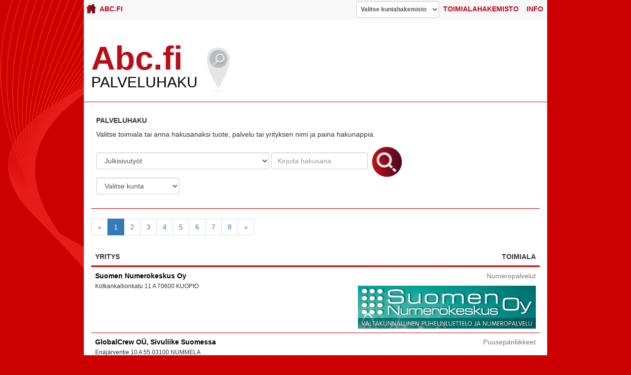

--- FILE ---
content_type: text/html; charset=UTF-8
request_url: https://abc.fi/palveluhaku/hae?sector_id=1844
body_size: 28447
content:
<!DOCTYPE html>
<html lang="fi-FI">
    <head>
        <meta name="_globalsign-domain-verification" content="ngWPnRAi8V90NB2-6OO7VqXaEoRtXjtOjvytVjyIJd" />
        <meta charset="UTF-8">        
        <meta name="viewport" content="width=device-width, initial-scale=1">        
        <meta name="csrf-param" content="_csrf">
<meta name="csrf-token" content="_f8dnIWcRpUlN6LKnm33ZdEeONwmMc6H9H9QZWrS1oeEnUfly9Ez2kZ-xbyzWJER4EhMjWBghtOhND8UP7uS6A==">
        <title>Hakutulokset, Julkisivutyöt</title>
        <meta name="keywords" content="abc,palveluhaku,Julkisivutyöt">
<meta name="description" content="Hakutulokset, Julkisivutyöt: . Sivu 1">
<link href="//cdn.abc.fi/css/bootstrap.min.css" rel="stylesheet">
<link href="//www.abc.fi/css/site.css?id=9" rel="stylesheet">    </head>
    <body>
                <nav id="w0" class="navbar navbar-default navbar-custom navbar-fixed-top"><div class="container"><div class="navbar-header"><button type="button" class="navbar-toggle" data-toggle="collapse" data-target="#w0-collapse"><span class="sr-only">Toggle navigation</span>
<span class="icon-bar"></span>
<span class="icon-bar"></span>
<span class="icon-bar"></span></button><a class="navbar-brand" href="//www.abc.fi"><img src="//cdn.abc.fi/images/etusivutalo.png" title="Abc.fi" alt="Abc.fi" style="display:inline">Abc.fi</a></div><div id="w0-collapse" class="collapse navbar-collapse"><ul id="w1" class="navbar-nav navbar-right nav"><li><a href="#"></a><select id="valitse-kunta" class="form-control" name="area_id">
<option value="">Valitse kuntahakemisto</option>
<option value="6">Ahvenanmaa</option>
<option value="474">Akaa</option>
<option value="277">Alajärvi</option>
<option value="397">Alavieska</option>
<option value="278">Alavus</option>
<option value="92">Artjärvi</option>
<option value="93">Asikkala</option>
<option value="66">Askola</option>
<option value="132">Aura</option>
<option value="26">Brändö</option>
<option value="27">Eckerö</option>
<option value="333">Enonkoski</option>
<option value="447">Enontekiö</option>
<option value="42">Espoo</option>
<option value="12">Etelä-Karjala</option>
<option value="17">Etelä-Pohjanmaa</option>
<option value="20">Etelä-Savo</option>
<option value="185">Eura</option>
<option value="186">Eurajoki</option>
<option value="279">Evijärvi</option>
<option value="28">Finström</option>
<option value="76">Forssa</option>
<option value="29">Föglö</option>
<option value="30">Geta</option>
<option value="398">Haapajärvi</option>
<option value="399">Haapavesi</option>
<option value="400">Hailuoto</option>
<option value="321">Halsua</option>
<option value="106">Hamina</option>
<option value="31">Hammarland</option>
<option value="246">Hankasalmi</option>
<option value="43">Hanko</option>
<option value="187">Harjavalta</option>
<option value="94">Hartola</option>
<option value="77">Hattula</option>
<option value="401">Haukipudas</option>
<option value="79">Hausjärvi</option>
<option value="95">Heinola</option>
<option value="335">Heinävesi</option>
<option value="44">Helsinki</option>
<option value="336">Hirvensalmi</option>
<option value="96">Hollola</option>
<option value="188">Honkajoki</option>
<option value="189">Huittinen</option>
<option value="80">Humppila</option>
<option value="437">Hyrynsalmi</option>
<option value="45">Hyvinkää</option>
<option value="97">Hämeenkoski</option>
<option value="213">Hämeenkyrö</option>
<option value="81">Hämeenlinna</option>
<option value="402">Ii</option>
<option value="354">Iisalmi</option>
<option value="107">Iitti</option>
<option value="214">Ikaalinen</option>
<option value="280">Ilmajoki</option>
<option value="379">Ilomantsi</option>
<option value="116">Imatra</option>
<option value="448">Inari</option>
<option value="46">Inkoo</option>
<option value="281">Isojoki</option>
<option value="303">Isokyrö</option>
<option value="8">Itä-Uusimaa</option>
<option value="282">Jalasjärvi</option>
<option value="82">Janakkala</option>
<option value="380">Joensuu</option>
<option value="83">Jokioinen</option>
<option value="32">Jomala</option>
<option value="337">Joroinen</option>
<option value="247">Joutsa</option>
<option value="355">Juankoski</option>
<option value="381">Juuka</option>
<option value="215">Juupajoki</option>
<option value="338">Juva</option>
<option value="248">Jyväskylä</option>
<option value="190">Jämijärvi</option>
<option value="250">Jämsä</option>
<option value="47">Järvenpää</option>
<option value="137">Kaarina</option>
<option value="356">Kaavi</option>
<option value="24">Kainuu</option>
<option value="438">Kajaani</option>
<option value="403">Kalajoki</option>
<option value="216">Kangasala</option>
<option value="340">Kangasniemi</option>
<option value="191">Kankaanpää</option>
<option value="252">Kannonkoski</option>
<option value="323">Kannus</option>
<option value="9">Kanta-Häme</option>
<option value="284">Karijoki</option>
<option value="50">Karkkila</option>
<option value="253">Karstula</option>
<option value="192">Karvia</option>
<option value="304">Kaskinen</option>
<option value="285">Kauhajoki</option>
<option value="286">Kauhava</option>
<option value="51">Kauniainen</option>
<option value="324">Kaustinen</option>
<option value="358">Keitele</option>
<option value="449">Kemi</option>
<option value="450">Kemijärvi</option>
<option value="451">Keminmaa</option>
<option value="139">Kemiö</option>
<option value="479">Kemiönsaari</option>
<option value="404">Kempele</option>
<option value="52">Kerava</option>
<option value="19">Keski-Pohjanmaa</option>
<option value="16">Keski-Suomi</option>
<option value="254">Keuruu</option>
<option value="217">Kihniö</option>
<option value="255">Kinnula</option>
<option value="53">Kirkkonummi</option>
<option value="384">Kitee</option>
<option value="452">Kittilä</option>
<option value="359">Kiuruvesi</option>
<option value="256">Kivijärvi</option>
<option value="196">Kokemäki</option>
<option value="325">Kokkola</option>
<option value="453">Kolari</option>
<option value="257">Konnevesi</option>
<option value="385">Kontiolahti</option>
<option value="305">Korsnäs</option>
<option value="475">Koski Tl</option>
<option value="109">Kotka</option>
<option value="110">Kouvola</option>
<option value="306">Kristiinankaupunki</option>
<option value="307">Kruunupyy</option>
<option value="439">Kuhmo</option>
<option value="259">Kuhmoinen</option>
<option value="33">Kumlinge</option>
<option value="360">Kuopio</option>
<option value="288">Kuortane</option>
<option value="289">Kurikka</option>
<option value="144">Kustavi</option>
<option value="408">Kuusamo</option>
<option value="11">Kymenlaakso</option>
<option value="260">Kyyjärvi</option>
<option value="98">Kärkölä</option>
<option value="409">Kärsämäki</option>
<option value="34">Kökar</option>
<option value="99">Lahti</option>
<option value="308">Laihia</option>
<option value="146">Laitila</option>
<option value="68">Lapinjärvi</option>
<option value="361">Lapinlahti</option>
<option value="290">Lappajärvi</option>
<option value="118">Lappeenranta</option>
<option value="25">Lappi</option>
<option value="291">Lapua</option>
<option value="261">Laukaa</option>
<option value="119">Lemi</option>
<option value="35">Lemland</option>
<option value="221">Lempäälä</option>
<option value="362">Leppävirta</option>
<option value="327">Lestijärvi</option>
<option value="386">Lieksa</option>
<option value="148">Lieto</option>
<option value="410">Liminka</option>
<option value="387">Liperi</option>
<option value="54">Lohja</option>
<option value="149">Loimaa</option>
<option value="86">Loppi</option>
<option value="70">Loviisa</option>
<option value="263">Luhanka</option>
<option value="411">Lumijoki</option>
<option value="36">Lumparland</option>
<option value="309">Luoto</option>
<option value="120">Luumäki</option>
<option value="310">Maalahti</option>
<option value="37">Mariehamn</option>
<option value="150">Marttila</option>
<option value="151">Masku</option>
<option value="412">Merijärvi</option>
<option value="202">Merikarvia</option>
<option value="112">Miehikkälä</option>
<option value="342">Mikkeli</option>
<option value="413">Muhos</option>
<option value="264">Multia</option>
<option value="454">Muonio</option>
<option value="312">Mustasaari</option>
<option value="265">Muurame</option>
<option value="156">Mynämäki</option>
<option value="71">Myrskylä</option>
<option value="55">Mäntsälä</option>
<option value="481">Mänttä-Vilppula</option>
<option value="343">Mäntyharju</option>
<option value="157">Naantali</option>
<option value="203">Nakkila</option>
<option value="414">Nivala</option>
<option value="226">Nokia</option>
<option value="159">Nousiainen</option>
<option value="388">Nurmes</option>
<option value="57">Nurmijärvi</option>
<option value="486">Närpiö</option>
<option value="101">Orimattila</option>
<option value="160">Oripää</option>
<option value="227">Orivesi</option>
<option value="415">Oulainen</option>
<option value="416">Oulu</option>
<option value="389">Outokumpu</option>
<option value="102">Padasjoki</option>
<option value="161">Paimio</option>
<option value="440">Paltamo</option>
<option value="480">Parainen</option>
<option value="121">Parikkala</option>
<option value="228">Parkano</option>
<option value="315">Pedersöre</option>
<option value="455">Pelkosenniemi</option>
<option value="456">Pello</option>
<option value="329">Perho</option>
<option value="344">Pertunmaa</option>
<option value="266">Petäjävesi</option>
<option value="345">Pieksämäki</option>
<option value="365">Pielavesi</option>
<option value="316">Pietarsaari</option>
<option value="267">Pihtipudas</option>
<option value="15">Pirkanmaa</option>
<option value="229">Pirkkala</option>
<option value="18">Pohjanmaa</option>
<option value="22">Pohjois-Karjala</option>
<option value="23">Pohjois-Pohjanmaa</option>
<option value="21">Pohjois-Savo</option>
<option value="390">Polvijärvi</option>
<option value="205">Pomarkku</option>
<option value="206">Pori</option>
<option value="59">Pornainen</option>
<option value="67">Porvoo</option>
<option value="457">Posio</option>
<option value="419">Pudasjärvi</option>
<option value="73">Pukkila</option>
<option value="207">Punkalaidun</option>
<option value="441">Puolanka</option>
<option value="348">Puumala</option>
<option value="113">Pyhtää</option>
<option value="421">Pyhäjoki</option>
<option value="422">Pyhäjärvi</option>
<option value="423">Pyhäntä</option>
<option value="166">Pyhäranta</option>
<option value="10">Päijät-Häme</option>
<option value="230">Pälkäne</option>
<option value="167">Pöytyä</option>
<option value="424">Raahe</option>
<option value="482">Raasepori</option>
<option value="168">Raisio</option>
<option value="349">Rantasalmi</option>
<option value="458">Ranua</option>
<option value="208">Rauma</option>
<option value="366">Rautalampi</option>
<option value="367">Rautavaara</option>
<option value="122">Rautjärvi</option>
<option value="426">Reisjärvi</option>
<option value="88">Riihimäki</option>
<option value="350">Ristiina</option>
<option value="443">Ristijärvi</option>
<option value="459">Rovaniemi</option>
<option value="123">Ruokolahti</option>
<option value="231">Ruovesi</option>
<option value="169">Rusko</option>
<option value="392">Rääkkylä</option>
<option value="269">Saarijärvi</option>
<option value="461">Salla</option>
<option value="171">Salo</option>
<option value="38">Saltvik</option>
<option value="483">Sastamala</option>
<option value="14">Satakunta</option>
<option value="172">Sauvo</option>
<option value="125">Savitaipale</option>
<option value="351">Savonlinna</option>
<option value="462">Savukoski</option>
<option value="295">Seinäjoki</option>
<option value="428">Sievi</option>
<option value="209">Siikainen</option>
<option value="429">Siikajoki</option>
<option value="484">Siikalatva</option>
<option value="368">Siilinjärvi</option>
<option value="463">Simo</option>
<option value="75">Sipoo</option>
<option value="61">Siuntio</option>
<option value="464">Sodankylä</option>
<option value="296">Soini</option>
<option value="173">Somero</option>
<option value="369">Sonkajärvi</option>
<option value="444">Sotkamo</option>
<option value="39">Sottunga</option>
<option value="353">Sulkava</option>
<option value="40">Sund</option>
<option value="126">Suomenniemi</option>
<option value="445">Suomussalmi</option>
<option value="370">Suonenjoki</option>
<option value="103">Sysmä</option>
<option value="210">Säkylä</option>
<option value="127">Taipalsaari</option>
<option value="430">Taivalkoski</option>
<option value="176">Taivassalo</option>
<option value="89">Tammela</option>
<option value="234">Tampere</option>
<option value="371">Tervo</option>
<option value="465">Tervola</option>
<option value="297">Teuva</option>
<option value="393">Tohmajärvi</option>
<option value="330">Toholampi</option>
<option value="272">Toivakka</option>
<option value="466">Tornio</option>
<option value="178">Turku</option>
<option value="372">Tuusniemi</option>
<option value="63">Tuusula</option>
<option value="431">Tyrnävä</option>
<option value="471">Ulkomaat</option>
<option value="485">Ulkomaat</option>
<option value="211">Ulvila</option>
<option value="236">Urjala</option>
<option value="432">Utajärvi</option>
<option value="467">Utsjoki</option>
<option value="273">Uurainen</option>
<option value="317">Uusikaarlepyy</option>
<option value="179">Uusikaupunki</option>
<option value="7">Uusimaa</option>
<option value="442">Vaala</option>
<option value="318">Vaasa</option>
<option value="237">Valkeakoski</option>
<option value="395">Valtimo</option>
<option value="64">Vantaa</option>
<option value="373">Varkaus</option>
<option value="13">Varsinais-Suomi</option>
<option value="181">Vehmaa</option>
<option value="376">Vesanto</option>
<option value="239">Vesilahti</option>
<option value="332">Veteli</option>
<option value="377">Vieremä</option>
<option value="65">Vihti</option>
<option value="274">Viitasaari</option>
<option value="299">Vimpeli</option>
<option value="115">Virolahti</option>
<option value="242">Virrat</option>
<option value="41">Vårdö</option>
<option value="473">Vöyri</option>
<option value="468">Ylitornio</option>
<option value="436">Ylivieska</option>
<option value="244">Ylöjärvi</option>
<option value="91">Ypäjä</option>
<option value="302">Ähtäri</option>
<option value="275">Äänekoski</option>
</select><a></a></li>
<li><a href="/palveluhaku/toimialat">Toimialahakemisto</a></li>
<li><a href="/site/info">Info</a></li></ul></div></div></nav>
        <div id="bodycontainer" class="container">
            <div class="row default-bg no-bg">
                <div class="col-md-12 redBorderBottom" style="">
                                        
                    <h1 style="font-size:67px">Abc.fi<br />
                        <span style="font-size:30px" class="subtext">Palveluhaku</span>
                        <img alt="logo" class="logo" src="//cdn.abc.fi/images/abc_logomerkki.png">
                    </h1>                            
                </div>
            </div>                
            <div class="row" >            
                <div id="main-content" class="col-md-12" style="min-height: 800px;padding-bottom:20px;">
<!--                    <p style="color:red;font-size:20px;text-align:center;font-weight:bold;">Sivustolla päivityksiä, pahoittelemme käyttökatkoksia.</p>-->
                    
                        <form method="GET" action="/palveluhaku/hae" class="redBorderBottom form-inline">
                            <div id="searchbox">
                                <h3>Palveluhaku</h3>   
                                <p>Valitse toimiala tai anna hakusanaksi tuote, palvelu tai yrityksen nimi ja paina hakunappia.</p>        


                                <div class="form-group">            
                                    <select class="form-control" name="sector_id">
<option value="">Valitse toimiala</option>
<option value="1156">A-klinikat</option>
<option value="1788">ADR</option>
<option value="1726">Aerosolipakkaamot</option>
<option value="1789">Aerosolituotteita</option>
<option value="549">Agentuuriliikkeet</option>
<option value="1536">Ahtausta</option>
<option value="1">Aidat</option>
<option value="824">Aikuiskoulutuskeskukset</option>
<option value="1790">Aikuisviihde</option>
<option value="1791">Aitojen asennus</option>
<option value="1792">Aitojen valmistus</option>
<option value="1320">Ajoneuvojen ilmastointi</option>
<option value="594">Ajoneuvojen valm. ja suunnittelu</option>
<option value="831">Ajoneuvonosturit</option>
<option value="4">Akkuliikkeet</option>
<option value="796">Akryylit</option>
<option value="1671">Akustointi / Akustiikka</option>
<option value="1750">Akut ja paristot</option>
<option value="2">Akvaarioliikkeet</option>
<option value="5">Al-kokillivalimot</option>
<option value="1793">Alakatot ja sisäverhoukset</option>
<option value="1489">Alihankinta</option>
<option value="696">Alitusporaukset</option>
<option value="1585">Alkoholin vähittäismyynti</option>
<option value="7">Alumiiniteollisuus</option>
<option value="1549">Alusvaateliikkeet</option>
<option value="1727">Ampumaradat</option>
<option value="1794">Anniskeluravintola</option>
<option value="9">Antenniasennukset ja -tarvikkeet</option>
<option value="10">Antiikkiliikkeet</option>
<option value="11">Antikvariaatit</option>
<option value="2048">Antureita</option>
<option value="671">Apteekkeja</option>
<option value="12">Apuvälineet</option>
<option value="13">Arkkitehti- ja suunnittelutoimistot</option>
<option value="1685">Aromaterapia</option>
<option value="14">Asbestityöt</option>
<option value="1795">Aseiden valmistus</option>
<option value="16">Aseliikkeet</option>
<option value="17">Asennusliikkeet</option>
<option value="754">Asesepät ja -korjaamot</option>
<option value="1036">Asfalttikoneet</option>
<option value="789">Asfalttimaalausta</option>
<option value="1325">Asfalttityöt</option>
<option value="1796">Asiamiesposti</option>
<option value="18">Asianajotoimistot</option>
<option value="19">Askarteluvälineet</option>
<option value="968">Astioiden vuokrausta</option>
<option value="1085">Asusteet</option>
<option value="681">Ateljeet</option>
<option value="697">Ateriapalvelut</option>
<option value="1797">ATK-alan tukku- ja jälleenmyynti</option>
<option value="1798">ATK-huolto ja korjaus</option>
<option value="495">ATK-kaapelit ja -kaapeloinnit</option>
<option value="508">ATK-koulutuspalvelut</option>
<option value="22">ATK-palvelut</option>
<option value="1280">ATK-sovelluksia ja -ohjelmistoja</option>
<option value="524">ATK-tarvikkeet</option>
<option value="1003">Auraustyöt</option>
<option value="518">Auringonsuojakalvot</option>
<option value="520">Aurinkoenergiajärjestelmät</option>
<option value="1799">Auto- ja konekauppa</option>
<option value="23">Autofiksaamot</option>
<option value="1724">Autohuollot</option>
<option value="912">Autojen maahantuojat</option>
<option value="965">Autojen muovikorjaukset</option>
<option value="511">Autojen paikoituspalvelut</option>
<option value="26">Autojen ruosteenestot</option>
<option value="27">Autojen varaosat</option>
<option value="756">Autojen varustelu</option>
<option value="1800">Autokemikaaliot</option>
<option value="642">Autokemikaalit</option>
<option value="1635">Autokoritehtaita</option>
<option value="1553">Autokorjaamojen koneet ja laitteet</option>
<option value="29">Autokorjaamot</option>
<option value="30">Autokoulut</option>
<option value="31">Autoliikkeet</option>
<option value="1055">Autom.vaihteistojen korj.  ja varaosat</option>
<option value="32">Automaalaamot</option>
<option value="34">Automaalit ja -tarvikkeet</option>
<option value="1231">Automaatio</option>
<option value="33">Automaatiosuunnittelu</option>
<option value="35">Automaatit</option>
<option value="719">Auton istuinsuojat</option>
<option value="641">Auton lisävarusteet</option>
<option value="36">Autonosturit ja erikoiskuljetukset</option>
<option value="1801">Autonpesu-palvelut</option>
<option value="25">Autonpesua ja fiksausta</option>
<option value="510">Autonpuhdistuslaitteet</option>
<option value="37">Autopeltikorjaamot</option>
<option value="38">Autopurkaamot</option>
<option value="1554">Autoradiot</option>
<option value="527">Autosähkökorjaamot</option>
<option value="1802">Autot</option>
<option value="1357">Autotallit ja -katokset</option>
<option value="1555">Autotarvikkeet</option>
<option value="1356">Autotehtaat</option>
<option value="39">Autoteippaukset</option>
<option value="1340">Autourheilu</option>
<option value="521">Autoverhoomot</option>
<option value="40">Autovuokraamot</option>
<option value="41">AV-välineet ja -palvelut</option>
<option value="1803">Avomaan vihannesviljelijät</option>
<option value="1804">Betoni- ja kiviainestutkimukset</option>
<option value="1133">Betonikoneiden valmistus</option>
<option value="1328">Betonilattiat</option>
<option value="1670">Betonimassat</option>
<option value="1407">Betonimuotit</option>
<option value="1805">Betonirakenteet ja -korjaukset</option>
<option value="1630">Betoniteollisuuden koneet ja laitteet</option>
<option value="42">Betonituotteet</option>
<option value="43">Betonityöt</option>
<option value="1303">Biljardipöytien huolto ja korjaus</option>
<option value="1353">Biljardisalit</option>
<option value="667">Biljarditarvikkeet</option>
<option value="1354">Bingohallit</option>
<option value="1806">Biokontit</option>
<option value="1654">Biotekniikka</option>
<option value="1378">Bitumikatteet</option>
<option value="650">Brodeeraukset</option>
<option value="964">Budotarvikkeet</option>
<option value="1807">Bänditoiminta</option>
<option value="1731">Call-centerit</option>
<option value="930">Dementiayhdistykset</option>
<option value="1713">Dieselgeneraattorit</option>
<option value="474">Dieselkorjaamot</option>
<option value="1808">Digipainot</option>
<option value="810">Eduskunta</option>
<option value="644">Edustus- ja hääajot</option>
<option value="1809">Edustussaunat</option>
<option value="1810">Elastiset saumaukset</option>
<option value="1580">Elektroniikka</option>
<option value="45">Elektroniikka-alan sopimusvalm.</option>
<option value="1176">Elektroniikka-automaatio</option>
<option value="1510">Elektroniikka-komponentit</option>
<option value="1703">Elektroniikkahuolto ja -korjaus</option>
<option value="1511">Elektroniikkalaitteistot</option>
<option value="1255">Elektroniikkasuunnittelu</option>
<option value="736">Elektroniikkateoll. alihankinta</option>
<option value="1638">Elementtejä</option>
<option value="46">Elementtiasenn. ja -saumaukset</option>
<option value="1811">Elementtiasennukset</option>
<option value="1812">Elementtisaumaus</option>
<option value="47">Elintarvikealan palvelut</option>
<option value="1338">Elintarvikekuljetukset</option>
<option value="563">Elintarvikepakkaukset</option>
<option value="1813">Elintarviketeollisuuden automaatiot</option>
<option value="1169">Elintarviketeollisuus</option>
<option value="1614">Elintarvikkeet</option>
<option value="851">Elintarvikkeiden jatkojalosteet</option>
<option value="1604">Elokuvateatterit</option>
<option value="597">Eläinfysioterapia</option>
<option value="1814">Eläinhieroja</option>
<option value="1513">Eläinkaupat</option>
<option value="687">Eläinkrematoriot</option>
<option value="1815">Eläinlääkintäpalvelut</option>
<option value="49">Eläinlääkärit</option>
<option value="1710">Eläinten luontaishoito</option>
<option value="932">Eläintentäyttäjät</option>
<option value="1313">Elämyspalvelut</option>
<option value="1468">Elävän kalan kuljetukset</option>
<option value="1816">Energia</option>
<option value="1767">Energiapuunkorjuu</option>
<option value="1817">Energiatodistukset</option>
<option value="50">Energiatuotannon laitteet</option>
<option value="1355">Energiatuotanto</option>
<option value="1365">Ennustajat</option>
<option value="1818">Ensi- ja Turvakodit</option>
<option value="51">Entisöinti</option>
<option value="529">Ergonomiatuotteet</option>
<option value="1493">Erikoishammasteknikoita</option>
<option value="1359">Erikoiskuljetukset</option>
<option value="623">Erikoiskuljetuksien liikenteenohjaus</option>
<option value="1557">Eristysaineet</option>
<option value="1695">Eristysliikkeitä</option>
<option value="52">Eristystyöt</option>
<option value="53">Erityiskoulut</option>
<option value="1362">Erityisruokavaliotuotteet</option>
<option value="54">Erotiikkaliikkeet</option>
<option value="1207">Erotinkaivojen valm. ja myynti</option>
<option value="1819">Erä- ja luontoalan konsultointi</option>
<option value="1547">Erä- ja retkeilyliikkeet</option>
<option value="1820">Erämatkailu</option>
<option value="1333">Eräruokailut</option>
<option value="519">Etsivätoimistot</option>
<option value="2060">Expedite</option>
<option value="1387">Festivaalit</option>
<option value="1047">Freelance-palvelut</option>
<option value="1821">Fysioterapia</option>
<option value="55">Fysioterapiat ja fysik. hoitolaitokset</option>
<option value="1559">Galleriat</option>
<option value="1643">Geotekniikka</option>
<option value="57">Golfkentät ja -klubit</option>
<option value="1402">Golfkurssit ja -opetus</option>
<option value="58">Golfvälineet</option>
<option value="1822">Graafinen suunnittelu</option>
<option value="1104">Graafisen alan laitteet ja tarvikkeet</option>
<option value="1089">Graafiset palvelut</option>
<option value="59">Graafiset suunnittelutoimistot</option>
<option value="836">Grillihiilet</option>
<option value="1289">Grillit</option>
<option value="715">Haketukset</option>
<option value="2074">Haketus ja hakkeen myynti</option>
<option value="548">Hakkurien valmistus</option>
<option value="1773">Hallintopalvelut</option>
<option value="1141">Hallit</option>
<option value="839">Hammaslaboratoriot</option>
<option value="61">Hammaslääkärit</option>
<option value="62">Hanojen ja venttiilien valmistus</option>
<option value="1097">Harjojen valmistus ja myynti</option>
<option value="63">Harrastusvälineet</option>
<option value="1560">Hattuja</option>
<option value="1013">Hautakivien valmistus ja myynti</option>
<option value="1823">Hautauspalvelu</option>
<option value="1824">Hautaustarvikkeet</option>
<option value="530">Hautaustoimistot</option>
<option value="904">Hedelmä- ja vihannestukkuliikkeet</option>
<option value="1825">Helikopterihuollot</option>
<option value="1826">Helikopterilennot</option>
<option value="835">Heloitustarvikkeet</option>
<option value="1268">Henkilöstön vuokraus</option>
<option value="1688">Herbalife jälleenmyyjät</option>
<option value="1391">Hermorataterapeutit</option>
<option value="1827">Hevosenkengät</option>
<option value="64">Hevosten kasvatus</option>
<option value="1708">Hevosten kengityspalvelut</option>
<option value="65">Hevosten varusteet</option>
<option value="66">Hevostoimintaa</option>
<option value="67">Hiekkaa ja muita maa-aineksia</option>
<option value="68">Hiekkapuhallukset</option>
<option value="1698">Hiekoitukset</option>
<option value="1665">Hienomekaniikka</option>
<option value="684">Hieronnat</option>
<option value="1828">Hieronta myös hevoset ja koirat</option>
<option value="664">Hifi-kaiuttimet ja kaiutinelementit</option>
<option value="574">Hihnoja</option>
<option value="71">Hinauspalvelut</option>
<option value="1367">Hionta- ja kiillotustarvikkeet</option>
<option value="1581">Hiontaa</option>
<option value="585">Hirsikalusteet</option>
<option value="72">Hirsirakentaminen/Hirsitalot</option>
<option value="1829">Hirsitalojen myynti</option>
<option value="985">Hirsiveistämöt</option>
<option value="787">Hissejä</option>
<option value="788">Hissihuoltoa</option>
<option value="74">Hitsauskoneet ja -laitteet</option>
<option value="1080">Hitsauskonekorjaamot</option>
<option value="629">Hitsauslisäaineet</option>
<option value="75">Hitsauspalvelut</option>
<option value="1015">Hitsaussuojaimet</option>
<option value="76">Hoito- ja palvelukodit</option>
<option value="1830">Hoitolaitos</option>
<option value="1783">Hoivapalvelut</option>
<option value="1831">Home- ja kosteusvaurioselvityksiä</option>
<option value="1081">Home- ja palosaneeraukset</option>
<option value="77">Homeopatia</option>
<option value="2051">Hot Stone -kuumakivihieronnat</option>
<option value="78">Hotellit</option>
<option value="242">Hunaja / Mehiläiset</option>
<option value="1832">Huolinta ja rahtaus</option>
<option value="1347">Huolintaliikkeet</option>
<option value="1360">Huoltamo- ja korjaamolaitteiden huollot</option>
<option value="1833">Huolto, korjaus ja asennuspalvelut</option>
<option value="79">Huoltoasemat</option>
<option value="1131">Huoltokorjaamot</option>
<option value="988">Huonekalujen entisöinti</option>
<option value="80">Huonekalujen suunnittelu ja valmistus</option>
<option value="81">Huonekaluliikkeet</option>
<option value="960">Huonekalumaalaus</option>
<option value="1337">Huonekaluteollisuuden alihankinta</option>
<option value="1151">Huonekaluteollisuus</option>
<option value="654">Huutokaupat</option>
<option value="1735">Huvipuistot/Eläintarhat</option>
<option value="2052">Hydrauliikka</option>
<option value="82">Hydrauliset laitteet</option>
<option value="1834">Hyllytyspalvelut</option>
<option value="977">Hypnoositerapia</option>
<option value="1782">Hyvinvointipalvelut</option>
<option value="1615">Hyönteistorjunta</option>
<option value="1835">Häkit</option>
<option value="645">Hälytys- ja valvontajärjestelmät</option>
<option value="84">Höyrykattilat</option>
<option value="1712">Ikkuna- ja oviasennukset</option>
<option value="85">Ikkuna- ja oviteollisuus</option>
<option value="1837">Ikkunakalvotukset</option>
<option value="1836">Ikkunanpesut</option>
<option value="1838">Ikkunateol. kokoonp.linj. ja-lait</option>
<option value="1600">Ikkunoita</option>
<option value="647">Ilkivaltavahinkojen ja graffittien puhd.</option>
<option value="800">Ilmalämpöpumput</option>
<option value="2065">Ilmanvaihtojärjestelmien puhdistus</option>
<option value="662">Ilmapalloja</option>
<option value="88">Ilmastoinnin puhdistukset</option>
<option value="89">Ilmastointi- ja ilmankäsittelylaitteet</option>
<option value="2078">Ilmastointien asennukset ja säädöt</option>
<option value="1839">Ilmastointilaitteet</option>
<option value="1840">Ilmastointilaitteiden asennukset</option>
<option value="1384">Ilmastointityöt</option>
<option value="576">Ilotulitteet, ilotulitusnäytökset</option>
<option value="1759">Infrapunasaunat</option>
<option value="1406">Injektointityöt ja -tarvikkeet</option>
<option value="92">Insinööritoimistot</option>
<option value="93">Internetpalvelut</option>
<option value="670">Invataksit</option>
<option value="1470">Istuinsuojat</option>
<option value="95">Isännöintipalvelut</option>
<option value="2069">IV-palvelut</option>
<option value="96">Jalkojenhoitajat</option>
<option value="769">Jalokivikorut ja kultasepän tilaustyöt</option>
<option value="1474">Jauhemaalaukset</option>
<option value="1841">Johdinsarjat</option>
<option value="1663">Joulukuuset</option>
<option value="97">Jouset</option>
<option value="1842">Juhla- ja kokouspalvelu</option>
<option value="1004">Juhla- ja kokoustilojen vuokraus</option>
<option value="98">Juhla- ja pitopalvelut</option>
<option value="1500">Juhla-asut</option>
<option value="674">Julkikalusteet</option>
<option value="1736">Julkinen sektori</option>
<option value="1843">Julkisivupinnoitustyöt</option>
<option value="744">Julkisivurakentaminen ja -saneeraus</option>
<option value="1844" selected>Julkisivutyöt</option>
<option value="1845">Juoma-automaatit</option>
<option value="1473">Juomateollisuus</option>
<option value="716">Juustolat</option>
<option value="1846">Jyrsintä</option>
<option value="1496">Jälkivahinkotyöt</option>
<option value="1257">Järjestöt</option>
<option value="99">Jätehuolto</option>
<option value="1514">Jätehuoltolaitteet</option>
<option value="100">Jätevesijärjestelmät</option>
<option value="1847">Jätevesipuhdistamot</option>
<option value="1848">Jätevesiratkaisut</option>
<option value="1849">Jätevesiurakointi</option>
<option value="655">Jäähdytinkorjaamot</option>
<option value="102">Jäähdytys- ja kylmäkoneet</option>
<option value="657">Jäähdytyskoneasennukset ja huollot</option>
<option value="1850">Jäähdytyslaitteet</option>
<option value="742">Jääkiekkovarusteiden valm. ja korj.</option>
<option value="1851">Jäänhoitokoneet</option>
<option value="1584">Jäätelöbaarit</option>
<option value="1716">Jäätelön valmistus</option>
<option value="1601">Kaapeleita</option>
<option value="1699">Kaapeliasennukset</option>
<option value="1602">Kaapelitelevisiopalvelut</option>
<option value="485">Kaapelityöt</option>
<option value="1499">Kaasuilmaisimet/valvontalaitteet</option>
<option value="871">Kaasulaitostoiminta</option>
<option value="1116">Kaasulaitteet</option>
<option value="1344">Kaavoitus</option>
<option value="845">Kaavoitusohjelmien maahantuonti</option>
<option value="103">Kahvila- ja ravintolapalvelut</option>
<option value="1852">Kahvilapalvelut</option>
<option value="104">Kaihtimet ja markiisit</option>
<option value="943">Kaivertamot</option>
<option value="105">Kaivinkoneurakointityöt</option>
<option value="722">Kaivonporausta</option>
<option value="1733">Kaivostoiminta</option>
<option value="106">Kaivuutyöt</option>
<option value="842">Kalan ja kalajalosteiden valmistus</option>
<option value="107">Kalanviljely</option>
<option value="1197">Kalastus</option>
<option value="889">Kalastus, virkistyskalastus</option>
<option value="625">Kalastuselinkeino</option>
<option value="108">Kalastustarvikkeet</option>
<option value="109">Kalkit</option>
<option value="1038">Kalkituspalvelut</option>
<option value="1734">Kallioporaus</option>
<option value="1853">Kaloja ja äyriäisiä</option>
<option value="905">Kaluste- ja sisustussuunnittelu</option>
<option value="1515">Kalusteasennukset</option>
<option value="110">Kalusteet</option>
<option value="1113">Kampaamotarvikkeet</option>
<option value="1173">Kananmunatukut</option>
<option value="112">Kangasliikkeet</option>
<option value="1481">Kangasnosto-ovet ja -seinät</option>
<option value="1567">Kansiot</option>
<option value="2070">Kantavuusmittaukset</option>
<option value="1491">Karjanjalostus</option>
<option value="1182">Karjankuljetus</option>
<option value="870">Kartingautoradat</option>
<option value="1777">Karttapalvelut</option>
<option value="1021">Kassajärjestelmiä ja -koneita</option>
<option value="565">Kasvisten ja vihannesten jatkojal.</option>
<option value="114">Katalysaattoreiden valmistus</option>
<option value="115">Katsastuspalvelut</option>
<option value="767">Kattoristikot</option>
<option value="1430">Kattotuotteet</option>
<option value="2043">Kattoturvatuotteet</option>
<option value="116">Kattotyöt</option>
<option value="896">Kaukolämmön myynti ja jakelu</option>
<option value="1757">Kaukolämpötyöt</option>
<option value="117">Kauneudenhoito</option>
<option value="1465">Kauppa- ja liikekeskukset</option>
<option value="703">Kauppakamarit</option>
<option value="118">Kauppapalvelut</option>
<option value="536">Kehystysliikkeitä</option>
<option value="119">Keilahallit</option>
<option value="1854">Keittiökalusteet</option>
<option value="120">Keittiökalusteiden myynti ja asennus</option>
<option value="1855">Keksinnöt</option>
<option value="555">Kelan toimipisteet</option>
<option value="121">Kello- ja kultaliikkeet</option>
<option value="122">Kemianteollisuus</option>
<option value="123">Kemikaalit ja kemialliset tuotteet</option>
<option value="1541">Kemikaliot</option>
<option value="1856">Kengitystarvikkeet</option>
<option value="866">Kenkäkaupat</option>
<option value="124">Kenkätehtaat</option>
<option value="885">Kennelit</option>
<option value="1857">Kenttäsahaus</option>
<option value="125">Keramiikkatyöt</option>
<option value="1664">Kerroslevyt</option>
<option value="126">Keskuspölynimurit</option>
<option value="1330">Keskusradiot</option>
<option value="127">Kevytmetallituotteiden valmistus</option>
<option value="1078">Kevytrakenteet</option>
<option value="1858">Kielenhuoltopalveluja</option>
<option value="1859">Kielikonsultointi</option>
<option value="1265">Kielikoulutusta</option>
<option value="1860">Kieliteknologia</option>
<option value="128">Kierrätys</option>
<option value="1679">Kiinalainen lääketiede</option>
<option value="793">Kiinnitystarvikkeet</option>
<option value="1765">Kiinteistöarviointi</option>
<option value="1861">Kiinteistöautomaatio</option>
<option value="130">Kiinteistöhuollot</option>
<option value="129">Kiinteistöjenhoitokoneet</option>
<option value="1862">Kiinteistömyynti ja toimitilavuokraus</option>
<option value="131">Kiinteistönvälityspalvelut</option>
<option value="1863">Kiinteistöpalvelut</option>
<option value="132">Kilvet ja kilpikaiverrukset</option>
<option value="134">Kioskit</option>
<option value="1399">Kipsilevyn valmistus</option>
<option value="1864">Kipsituotteet</option>
<option value="135">Kirjakaupat</option>
<option value="1865">Kirjanpitopalvelut</option>
<option value="136">Kirjapainot</option>
<option value="1437">Kirjekuoret</option>
<option value="1242">Kirjojen sidonta</option>
<option value="673">Kirkonkellot ja soittoautomatiikka</option>
<option value="770">Kiropraktikot</option>
<option value="137">Kirpputorit</option>
<option value="1696">Kiskojärjestelmät</option>
<option value="138">Kivet ja kivituotteet</option>
<option value="1321">Kivikoneet</option>
<option value="940">Kivilattioiden kunnostus</option>
<option value="1516">Kivimateriaalit - asennukset</option>
<option value="713">Kivirakentaminen</option>
<option value="139">Kodinkoneet, tarvikkeet, viihde-elektroniikka</option>
<option value="876">Kodinkonehuolto</option>
<option value="610">Koirahoitolat</option>
<option value="1676">Koirakoulut</option>
<option value="140">Koirat</option>
<option value="1866">Kokoonpanopalveluja</option>
<option value="141">Kokouspalvelut</option>
<option value="1867">Kokoustiloja</option>
<option value="1130">Kolarikorjaamot</option>
<option value="1177">Komponenttimyynti</option>
<option value="1423">Komposiitit</option>
<option value="1129">Kompressoreja</option>
<option value="863">Konditoriapalvelut</option>
<option value="1253">Kone- ja automatiosuunnittelu</option>
<option value="142">Kone- ja laitesuunnittelutyöt</option>
<option value="1868">Kone- ja prosessisuunnittelu</option>
<option value="1633">Kone- ja teollisuustarvikkeet</option>
<option value="143">Koneasennukset</option>
<option value="1064">Koneellinen ulkopuhtaanapito</option>
<option value="144">Koneiden ja laitteiden valmistus</option>
<option value="1074">Koneistustyöt</option>
<option value="145">Konekorjaamot</option>
<option value="920">Koneliikkeet</option>
<option value="1605">Konenäkötekniikka</option>
<option value="146">Konepajateollisuus</option>
<option value="1634">Konepyyhkeet</option>
<option value="148">Koneurakointityöt</option>
<option value="1331">Konevuokraamot</option>
<option value="1463">Konserttikeskukset</option>
<option value="1660">Konservointi</option>
<option value="881">Konsolipelit ja oheislaitteet</option>
<option value="1869">Konsulenttipalvelut</option>
<option value="149">Konsultointipalvelut</option>
<option value="1746">Kontteja</option>
<option value="150">Konttorikoneet ja kassakaapit</option>
<option value="151">Kopiointiliikkeet</option>
<option value="1872">Koristemaalaus</option>
<option value="1870">Korjausompelimo</option>
<option value="1871">Korjausrakentaminen</option>
<option value="815">Korkeakoulut, ammattikorkeakoulut</option>
<option value="1617">Korkeapainepesua</option>
<option value="1482">Korroosionesto</option>
<option value="1426">Korut</option>
<option value="156">Kosmetiikkatuotteet</option>
<option value="1346">Kosmetologiset hoidot</option>
<option value="1763">Kosteidentilojen saneeraukset</option>
<option value="1302">Kosteusmittaukset</option>
<option value="1873">Kosteusvauriokorjaukset</option>
<option value="1478">Kostutuslaitteet</option>
<option value="1874">Koti, kodinhoito ja puutarha</option>
<option value="157">Kotieläinpihat</option>
<option value="159">Kotipalvelut</option>
<option value="1875">Kotisairaanhoito</option>
<option value="1876">Koulutus - ja Kehittämispalvelut</option>
<option value="1877">Koulutus ja konsultointi</option>
<option value="160">Koulutus- ja opetuspalvelut</option>
<option value="998">Kourutyöt</option>
<option value="1661">Kuituoptiikkaa</option>
<option value="2077">Kuivajääpuhallus</option>
<option value="162">Kukka- ja hautauspalvelut</option>
<option value="163">Kukkakaupat</option>
<option value="1518">Kuljetin- ja siirtolaitteet ja -järjestelmät</option>
<option value="1879">Kuljetinlaitteita</option>
<option value="1878">Kuljetus ja logistiikka</option>
<option value="1418">Kuljetuskotelot</option>
<option value="166">Kuljetusliikkeet</option>
<option value="1880">Kuljetustarvikkeita</option>
<option value="895">Kuljetusvälineteollisuus</option>
<option value="1490">Kulkuneuvojen valmistus</option>
<option value="843">Kulta- ja kellosepänliikkeet</option>
<option value="1881">Kultaustyöt</option>
<option value="1882">Kulttuuri, viihde ja vapaa-aika</option>
<option value="1388">Kulttuuritapahtumat</option>
<option value="1883">Kulunvalvontaa ja kulunvalvontalaitteita</option>
<option value="1462">Kumi- ja muovialan tuotteet</option>
<option value="718">Kunnallisteknilliset palvelut</option>
<option value="170">Kunnat ja kaupungit</option>
<option value="1452">Kunnossa- ja puhtaanapito</option>
<option value="1339">Kunnossapidon tietojärj.</option>
<option value="171">Kuntoiluvälineet</option>
<option value="172">Kuntosalit</option>
<option value="1301">Kuntotarkastukset</option>
<option value="1637">Kuntoutus- ja apuvälineet</option>
<option value="976">Kuntoutuspalvelut</option>
<option value="1666">Kuorma-autopurkamot</option>
<option value="1884">Kuorma-autot</option>
<option value="1439">Kuormalavat ja lastaustarvikkeet</option>
<option value="1885">Kuormalavat ja pakkaustarvikkeet</option>
<option value="1434">Kuormausjärjestelmät</option>
<option value="1887">Kuormauspalveluja</option>
<option value="1886">Kuormaussiltoja</option>
<option value="174">Kuparin valmistus</option>
<option value="1034">Kuppaus</option>
<option value="1448">Kuriiripalvelut</option>
<option value="1761">Kurottajapalvelut</option>
<option value="1307">Kurssikeskukset</option>
<option value="503">Kustannustoiminta</option>
<option value="865">Kutomot</option>
<option value="1888">Kuumailmapallolennätyksiä</option>
<option value="1317">Kuumuutta kestävät tuotteet</option>
<option value="1446">Kuvausjärjestelyt</option>
<option value="1571">Kylmä- ja pakkaskoneet</option>
<option value="596">Kylmä-, prosessi-, LVI-tekniikan tukkuk.</option>
<option value="984">Kylmäasennukset ja huollot</option>
<option value="1889">Kylmäkontit</option>
<option value="1890">Kylmälaitteet</option>
<option value="1891">Kylmätilarakentamista</option>
<option value="1892">Kylmätiloja</option>
<option value="1443">Kylpyaltaat</option>
<option value="1444">Kylpyammeiden pinnoitukset</option>
<option value="873">Kylpyhuone- ja wc-kalusteet</option>
<option value="1743">Kylpyhuonesaneeraukset</option>
<option value="1505">Kylpylät</option>
<option value="175">Kynttilät</option>
<option value="1451">Kynäruiskumaalaukset</option>
<option value="1893">Kädentaidolliset kurssit</option>
<option value="1894">Käsi- ja jalkahoitola</option>
<option value="558">Käsi-, taide- ja pienteollisuus</option>
<option value="176">Käsityöliikkeet</option>
<option value="821">Käsityötarvikkeet</option>
<option value="177">Käytetyt teollisuuskoneet</option>
<option value="178">Käännös- ja tulkkauspalvelut</option>
<option value="1155">Köysien valmistus ja myynti</option>
<option value="1895">Köysiä ja vaijereita</option>
<option value="179">Laakerit</option>
<option value="1896">Laastien maahantuonti</option>
<option value="914">Laatat ja laatoitustyöt</option>
<option value="1897">Laattatöitä</option>
<option value="483">Laboratoriolaitteet ja -kalusteet</option>
<option value="1898">Lahjatavarakahvila</option>
<option value="180">Lahjatavaraliikkeet</option>
<option value="1899">Laitehuollot</option>
<option value="872">Laiturit</option>
<option value="1745">Laivanvarustamo</option>
<option value="748">Laivaristeilyt</option>
<option value="785">Laivasisustuksia</option>
<option value="2066">Laivojen korjaus</option>
<option value="1061">Laivojen muonitus</option>
<option value="738">Laivojen valmistus</option>
<option value="1065">Lakaisukonepalvelut</option>
<option value="487">Lakiasiaintoimistot</option>
<option value="838">Laminointi- ja tulostuspalvelut</option>
<option value="1900">Lamppuja</option>
<option value="1445">Lankasahaus</option>
<option value="2044">Lannoitetuotanto</option>
<option value="1269">Laserjärjestelmät ja laitteet</option>
<option value="1494">Laserkaiverrus ja -merkkaus</option>
<option value="182">Laserleikkauspalvelut</option>
<option value="1196">Lasikuitualan työt ja tuotteet</option>
<option value="1527">Lasinkäsittelylaitteet</option>
<option value="184">Lasit ja lasituspalvelut</option>
<option value="1607">Lasitavaroita</option>
<option value="1262">Lasitehtaat</option>
<option value="683">Laskettelukeskukset</option>
<option value="1901">Lastaus</option>
<option value="2059">Lasten ja nuorten liikunta</option>
<option value="1902">Lasten vaatteet</option>
<option value="1178">Lastenkodit</option>
<option value="185">Lastentarvikkeet</option>
<option value="1171">Lastenvaatteiden myynti</option>
<option value="1012">Lastuamisnestehuoltopalvelut</option>
<option value="1903">Lattia-asennukset</option>
<option value="1639">Lattialämmitykset</option>
<option value="186">Lattialämmitystyöt</option>
<option value="1520">Lattianpäällysteet</option>
<option value="187">Lattianpäällystystyöt</option>
<option value="1904">Lattiatyöt</option>
<option value="1705">Lattioiden pesut ja -vahaukset</option>
<option value="188">Laukut</option>
<option value="894">Lavarakenteet</option>
<option value="568">Lehdet</option>
<option value="1537">Leikkikalut, harrastusvälineet ja pelit</option>
<option value="189">Leikkipaikkavälineet</option>
<option value="1210">Leimasimia</option>
<option value="1504">Leipomokalusteet</option>
<option value="190">Leipomot</option>
<option value="1179">Leiri- ja kurssikeskukset</option>
<option value="1063">Leirikoulut</option>
<option value="191">Leirintäalueet</option>
<option value="794">Lemmikkieläinhoitolat</option>
<option value="192">Lemmikkieläinliikkeet</option>
<option value="1273">Lemmikkieläinpalvelut</option>
<option value="711">Lemmikkieläintarvikkeet</option>
<option value="1098">Lemmikkieläinten ruoat</option>
<option value="617">Lemmikkien muistokivet</option>
<option value="1719">Lentoliikenne</option>
<option value="1626">Letkuja</option>
<option value="1709">Levy-yhtiöt</option>
<option value="1312">Levykaupat</option>
<option value="2072">Levykuormituskokeet</option>
<option value="193">Levyleikkaamot</option>
<option value="1512">Liha- ja teurastamotuotteita</option>
<option value="622">Lihan ja kalan savustaminen</option>
<option value="931">Lihanjalostus</option>
<option value="1905">Liikehoito</option>
<option value="194">Liikelahjat</option>
<option value="1640">Liikennemerkit</option>
<option value="1906">Liikenteenohjaus</option>
<option value="2075">Liiketilojen vuokraus</option>
<option value="1907">Liikkeenjohdon konsultointi</option>
<option value="1363">Liikuntakeskukset</option>
<option value="1364">Liikuntapalvelut</option>
<option value="196">Liimalaitteet</option>
<option value="1250">Liimapuutuotteet</option>
<option value="195">Liimat</option>
<option value="1562">Likakaivojen tyhjennystä</option>
<option value="1908">Linja-autoliikennettä</option>
<option value="197">Linja-autot ja taksit</option>
<option value="1053">Linnunpöntöt</option>
<option value="1909">Linturetket ja lintukuvaus</option>
<option value="1458">Lipputangot</option>
<option value="1479">Liput</option>
<option value="1223">Liuottimien tislaus</option>
<option value="1910">Logiikat</option>
<option value="199">Logistiikkapalvelut</option>
<option value="1538">Lomakkeet</option>
<option value="1700">Lomituspalvelut</option>
<option value="200">Louhinta ja murskaus</option>
<option value="1911">Louhintakoneet ja -laitteet</option>
<option value="1306">Lounaskahvilat ja -ruokalat</option>
<option value="1748">Lounasravintola</option>
<option value="1711">Luistinten teroitusta</option>
<option value="201">Lukkoliikkeet</option>
<option value="2064">Lumenpudotus</option>
<option value="1912">Lumilautailuväl. ja -vaatteet</option>
<option value="1147">Lumityöt ja talvikunnossapidot</option>
<option value="476">Luomutilat</option>
<option value="1232">Luomutuotteet ja -jalosteet</option>
<option value="1913">Luonnonmateriaalit</option>
<option value="570">Luonnontuotteet</option>
<option value="202">Luontaishoidot</option>
<option value="203">Luontaistuotteet</option>
<option value="1099">Luontokuvaus</option>
<option value="1206">Luontomatkailu</option>
<option value="1914">LV-urakointi</option>
<option value="1915">LVI</option>
<option value="1100">LVI- ja energiasuunnittelu</option>
<option value="1916">LVI-asennukset</option>
<option value="1917">LVI-automaatio</option>
<option value="1519">LVI-materiaaleja ja -tarvikkeita</option>
<option value="1918">LVI-suunnittelu</option>
<option value="1919">LVI-työt</option>
<option value="1327">LVI-urakointi</option>
<option value="1920">LVI/LVIS-urakointi</option>
<option value="1921">LVIA-työt</option>
<option value="918">Lymfaterapia</option>
<option value="934">Lähdevettä</option>
<option value="207">Lähettipalvelut</option>
<option value="1039">Lähetysjärjestöt</option>
<option value="952">Lämmitys- ja kuivauslaitteet</option>
<option value="1738">Lämmön tuotanto ja jakelu</option>
<option value="1011">Lämmöntuotantolaitteet</option>
<option value="1764">Lämpökeskusautomaatio</option>
<option value="1552">Lämpökuvaus</option>
<option value="1461">Lämpöpumput</option>
<option value="1702">Lääkevalmisteet</option>
<option value="212">Lääkäripalvelut</option>
<option value="813">Lääninhallitukset</option>
<option value="1922">Löytöeläinhoitola</option>
<option value="1923">Maa- ja kiviainekuljetuspalvelu</option>
<option value="213">Maa-ainesten myynti</option>
<option value="473">Maahantuontiyritykset</option>
<option value="897">Maakaasun myynti ja jakelu</option>
<option value="1455">Maakellarit</option>
<option value="808">Maakuntaliittoja ja kuntayhtymiä</option>
<option value="1924">Maalaus- ja pinnoitustyöt</option>
<option value="700">Maalaustyökalut</option>
<option value="214">Maalaustyöt</option>
<option value="981">Maali- ja teknokemian teollisuus</option>
<option value="1279">Maalit</option>
<option value="1083">Maalämpöpumput</option>
<option value="215">Maanmittaukset</option>
<option value="1252">Maanmuokkauskoneet</option>
<option value="1472">Maanparannustuotteet</option>
<option value="217">Maanrakennus- ja maansiirtotyöt</option>
<option value="484">Maanrakennuskoneet ja -tarvikkeet</option>
<option value="1926">Maaperätutkimukset </option>
<option value="1925">Maarakennuskoneiden korjaus</option>
<option value="218">Maatalous- ja luonnontuotteet</option>
<option value="219">Maatalouskoneet ja tarvikkeet</option>
<option value="220">Maatalouskonekorjaamot</option>
<option value="829">Maataloustarvikekauppa</option>
<option value="221">Maataloustyöt ja -palvelut</option>
<option value="517">Maatilamatkailu</option>
<option value="888">Maatilayrityspalvelu</option>
<option value="2047">Magneettikuvaukset</option>
<option value="222">Magneettilaitteet</option>
<option value="223">Mainos- ja liikelahjat</option>
<option value="1927">Mainosmedioita</option>
<option value="224">Mainosteippaukset</option>
<option value="225">Mainostekstiilit</option>
<option value="1781">Mainostelineet</option>
<option value="226">Mainostoimistot</option>
<option value="227">Majoituspalvelut</option>
<option value="228">Makeiset</option>
<option value="915">Mallitoimistot</option>
<option value="1928">Malmeja ja teollisuusmineraaleja</option>
<option value="480">Marjanviljely</option>
<option value="875">Marjojen ja vihann. osto ja myynti</option>
<option value="514">Marjojen jatkojalostus</option>
<option value="1740">Markkinatutkimukset</option>
<option value="849">Markkinointi</option>
<option value="231">Materiaalinkäsittelyjärjestelmät</option>
<option value="232">Matkahuollot</option>
<option value="1238">Matkailu/Turism</option>
<option value="233">Matkailupalvelut</option>
<option value="234">Matkailuvaunut ja -autot</option>
<option value="1714">Matkamuistot</option>
<option value="236">Matkapuhelimet</option>
<option value="237">Matkatoimistot</option>
<option value="238">Matkustajakodit</option>
<option value="239">Matot</option>
<option value="1646">Mattojen puhdistusta ja huoltoa</option>
<option value="941">Mattokutomot</option>
<option value="240">Mausteet</option>
<option value="1620">Media</option>
<option value="1929">Mediatuotantoyhtiöt</option>
<option value="1718">Meijerit</option>
<option value="1435">Meikkauspalvelut</option>
<option value="481">Mekaaninen kunnossapito</option>
<option value="1707">Mekaaninen metsätalous</option>
<option value="1076">Mekaniikka</option>
<option value="1930">Mekatroniikka</option>
<option value="919">Meluntorjunta</option>
<option value="1627">Merkintälaitteita ja -tarvikkeita</option>
<option value="1628">Merkkejä ja mitaleja</option>
<option value="243">Messut,  messu- ja näyttelypalvelut</option>
<option value="1622">Metalleja ja metalliseoksia</option>
<option value="1335">Metalli- ja puuteollisuusmaalit</option>
<option value="244">Metalli- ja teräsrakenteet</option>
<option value="245">Metallijätteiden ja romun kierrätys</option>
<option value="1931">Metallikoneistus</option>
<option value="1932">Metallin alihankinta</option>
<option value="247">Metallin mekaaninen työstö</option>
<option value="1933">Metallin pintakäsittely</option>
<option value="553">Metallin raaka-aineet  ja puolivalmist.</option>
<option value="833">Metallinilmaisimet</option>
<option value="248">Metallintyöstökoneet</option>
<option value="1934">Metallipakkaukset</option>
<option value="1440">Metallisisäkattojen valmistus</option>
<option value="1308">Metallisorvaamot</option>
<option value="6">Metalliteollisuuden alihankinta</option>
<option value="249">Metalliteollisuuden koneenrak.työt</option>
<option value="1935">Metalliteollisuus</option>
<option value="1573">Metallituotteet</option>
<option value="251">Metallityöt</option>
<option value="583">Metallivalimot</option>
<option value="975">Metsäkoneet ja metsurivarusteet</option>
<option value="1704">Metsäkonehuollot ja -korjaukset</option>
<option value="1936">Metsäkonetarvikkeet</option>
<option value="252">Metsätalouden palvelut</option>
<option value="253">Metsäurakointityöt</option>
<option value="1429">Mielenterveyspalvelut</option>
<option value="1441">Mikrofilmit</option>
<option value="1397">Mineraalituotteet</option>
<option value="256">Mittarien huollot</option>
<option value="640">Mittarit ja mittauslaitteet</option>
<option value="1324">Mittauspalvelut</option>
<option value="260">Monitoimikeskukset</option>
<option value="258">Moottorikelkat</option>
<option value="638">Moottorikoneistukset</option>
<option value="624">Moottorikorjaamot</option>
<option value="1937">Moottoripyörähuollot- ja korjaukset</option>
<option value="963">Moottoripyörät ja mopot</option>
<option value="1574">Moottorisahat</option>
<option value="261">Morsiusliikkeet</option>
<option value="1667">Multatoimitukset</option>
<option value="1234">Multimediapalvelut</option>
<option value="1938">Muotikoruliike</option>
<option value="262">Muotit</option>
<option value="1447">Muotoilua ja suunnittelua</option>
<option value="1939">Muotolauteet</option>
<option value="1624">Muovi - puolivalmisteita</option>
<option value="1940">Muovi- ja ohutlevytuotteiden suunnittelu</option>
<option value="264">Muovikassit</option>
<option value="265">Muovikasvihuoneet</option>
<option value="270">Muovikorjaustyöt</option>
<option value="1644">Muovikortit</option>
<option value="266">Muoviraaka-aineet</option>
<option value="267">Muoviruiskupuristustyöt</option>
<option value="268">Muoviteollisuuden koneet</option>
<option value="2068">Muoviteollisuus</option>
<option value="699">Muovituotevalmistusta</option>
<option value="1546">Muovituotteita</option>
<option value="523">Murtohälyttimet</option>
<option value="272">Museot</option>
<option value="273">Musiikin opetuspalvelut</option>
<option value="274">Musiikkiliikkeet</option>
<option value="1941">Musiikkipalvelut</option>
<option value="1942">Mustekasettien täyttö</option>
<option value="1737">Muu teollisuus</option>
<option value="1732">Muu toimiala</option>
<option value="1523">Muuraustyöt</option>
<option value="792">Muutot ja muuttopalvelut</option>
<option value="276">Myllyt</option>
<option value="778">Myymälä- ja konttorikoneiden myynti</option>
<option value="676">Myymäläkalusteet</option>
<option value="695">Mökkimajoitus</option>
<option value="1943">Mökkitalkkarintyöt</option>
<option value="1544">Naamiaisasut ja -tarvikkeet</option>
<option value="279">Nahkatuotteet</option>
<option value="1944">Nahkavaatteiden valmistus</option>
<option value="567">Naisten asusteiden valm. ja myynti</option>
<option value="1683">Naprapaatit</option>
<option value="1689">Naturopatia</option>
<option value="900">NC-ohjelmointijärjestelmiä</option>
<option value="471">Nestekaasulaitteet</option>
<option value="1945">Nestekaasupullot</option>
<option value="564">Neuleiden valmistaminen</option>
<option value="1524">Nosto- ja siirtolaitteet</option>
<option value="1433">Nosto-ovet</option>
<option value="280">Nostopalvelut</option>
<option value="281">Notariaattipalveluita</option>
<option value="2049">Numeropalvelut</option>
<option value="282">Nuohous- ja ilmastointityöt</option>
<option value="1422">Nähtävyydet</option>
<option value="284">Näyttelyrakenteet</option>
<option value="682">Näyttelyt</option>
<option value="285">Ohjelmapalvelut</option>
<option value="1946">Ohjelmistojen suunnittelu</option>
<option value="1220">Ohutlevytyökalut</option>
<option value="286">Ohutlevytyöt</option>
<option value="809">Oikeuslaitos</option>
<option value="287">Ompelimot ja ompelijat</option>
<option value="288">Ompelukoneliikkeet</option>
<option value="289">Ompelutarvikkeet</option>
<option value="1682">OMT-terapeutit</option>
<option value="825">Ongelmajätehuolto</option>
<option value="1072">Opas- ja merkkivalot</option>
<option value="1947">Opiskelija- ja henkilökuntaravintola</option>
<option value="1948">Opiskelija- ja nuorisoasuntoja</option>
<option value="728">Oppilaskalusteet</option>
<option value="290">Optikkoliikkeet</option>
<option value="1352">Orgaanisten jätteiden hyötykäyttö</option>
<option value="291">Orkesterit</option>
<option value="869">Osteopatia</option>
<option value="859">Osto- ja myyntiliikkeet</option>
<option value="1195">Osuuskunnat</option>
<option value="1949">Otsonointi</option>
<option value="1950">Ovet</option>
<option value="1742">Ovet ja ikkunat</option>
<option value="1525">Ovet ja portit</option>
<option value="1556">Paalutusta</option>
<option value="1778">Paikkatietopalvelut</option>
<option value="292">Paineastioiden valmistus</option>
<option value="293">Paineilmalaitteet</option>
<option value="294">Painopalvelut</option>
<option value="1005">Pakasteet ja pakasteteollisuus</option>
<option value="295">Pakkaukset ja kuormalavat</option>
<option value="710">Pakkauskalvot</option>
<option value="1625">Pakkauskoneet ja -tarvikkeet</option>
<option value="709">Pakkauslinjat</option>
<option value="1575">Pakkauspalvelut</option>
<option value="1678">Paljetasaimet</option>
<option value="1466">Palkanlaskenta</option>
<option value="1951">Palosuojaukset</option>
<option value="296">Paloturvallisuuden palvelut</option>
<option value="779">Paloturvallisuustuotteet</option>
<option value="1370">Palovahinkojen siivous</option>
<option value="1492">Palvaamot</option>
<option value="1506">Palvelukeskukset</option>
<option value="1717">Panimoteollisuus</option>
<option value="811">Pankit</option>
<option value="1952">Panttilainaamot</option>
<option value="528">Paperi- ja lahjatavaraliikkeet</option>
<option value="298">Paperin ja pahvin kierrätys</option>
<option value="1576">Paperit ja valmistuotteet</option>
<option value="299">Paperiteollisuus</option>
<option value="1023">Paperitukkuliikkeet</option>
<option value="1488">Paperituotteiden ja massan valmistus</option>
<option value="301">Parkettiliikkeet</option>
<option value="751">Parkettityöt</option>
<option value="302">Parturi- ja kampaamopalvelut</option>
<option value="797">Parveke- ja terassilasitukset</option>
<option value="927">Patenttitoimistot</option>
<option value="303">Patjat</option>
<option value="616">Pelikoneet</option>
<option value="1577">Peliliikkeet</option>
<option value="1174">Pellavatuotteet</option>
<option value="1953">Pelletit</option>
<option value="1106">Pellettilämmityslaitteet</option>
<option value="1669">Peltisepänliikkeet</option>
<option value="1373">Peltityökoneet</option>
<option value="305">Peltityöt ja pellit</option>
<option value="913">Perhekodit</option>
<option value="1954">Perhepäivähoito</option>
<option value="306">Perheterapiat</option>
<option value="1677">Perhonsidontaa</option>
<option value="994">Perintätoimistot</option>
<option value="2053">Personal Trainer</option>
<option value="1691">Personal Trainer-ohjaajat</option>
<option value="584">Perunan viljely</option>
<option value="791">Perunoiden ja juuresten jatkojalostus</option>
<option value="1149">Perunoiden tukkumyynti</option>
<option value="1578">Peruukkiliikkeet</option>
<option value="307">Perävaunut</option>
<option value="308">Pesu- ja puhdistusaineet</option>
<option value="309">Pesulat</option>
<option value="947">Pesuloiden laitteet ja koneet</option>
<option value="310">Pianonvirittäjät</option>
<option value="634">Pieneläinhoitolat</option>
<option value="749">Pienkoneet ja huollot</option>
<option value="1955">Pienkonekorjaamo</option>
<option value="1956">Pienkonevuokraus</option>
<option value="505">Pienoismallit</option>
<option value="878">Pienteollisuus</option>
<option value="893">Piha- ja puutarhasuunnitelmat</option>
<option value="916">Pihakalusteet</option>
<option value="1958">Piharakennukset</option>
<option value="1957">Piharakentaminen</option>
<option value="1959">Pihatyöt</option>
<option value="1645">Piirustuspalvelut ja -tarvikkeet</option>
<option value="1290">Pikaruokapaikat</option>
<option value="1168">Pikiöljyt</option>
<option value="491">Pinnoitukset</option>
<option value="2071">Pinta-alan tarkistusmittaukset</option>
<option value="1766">Pintakäsittelyaineet</option>
<option value="1051">Pintakäsittelylaitteet</option>
<option value="313">Pintakäsittelytyöt</option>
<option value="864">Pizzeriat</option>
<option value="1960">Plastiikkakirurgia</option>
<option value="1539">Pohjatutkimukset</option>
<option value="1961">Pohjavesitutkimukset</option>
<option value="315">Polkupyöräkorjaamot</option>
<option value="1454">Polkupyörät</option>
<option value="1564">Polttoaineet</option>
<option value="1529">Polttoainejakelumittarit</option>
<option value="1475">Polttomaalaukset</option>
<option value="316">Polttopuut</option>
<option value="1119">Porakaivot</option>
<option value="318">Porras- ja parvekekaiteet</option>
<option value="1579">Portaita</option>
<option value="1962">Portit</option>
<option value="586">Posliinimaalaus</option>
<option value="1629">Posliinit ja posliinituotteet</option>
<option value="1498">Postimyynti</option>
<option value="802">Postipalvelut</option>
<option value="1963">Postitusjärjestelmät</option>
<option value="1771">Postituspalvelut</option>
<option value="956">Preparaattorit</option>
<option value="757">Projektinhoitopalvelut</option>
<option value="1756">Prosessiautomaatio</option>
<option value="319">Prosessiteollisuuden laitteet</option>
<option value="1680">Psykofyysinen fysioterapia</option>
<option value="1964">Psykologiset palvelut</option>
<option value="946">Psykoterapia</option>
<option value="1965">Puhalluseristyksiä</option>
<option value="1966">Puhallusvilla</option>
<option value="1181">Puhelinvarusteet- ja järjestelmät</option>
<option value="472">Puheterapeutit</option>
<option value="320">Pukuvuokraamot</option>
<option value="1565">Pumput</option>
<option value="321">Purkutyöt</option>
<option value="1648">Pusseja, kasseja ja säkkejä</option>
<option value="1550">Putket</option>
<option value="708">Putkisto- ja säiliöasennukset</option>
<option value="1531">Putkitöitä</option>
<option value="322">Puukot</option>
<option value="323">Puun painekyllästystyöt</option>
<option value="856">Puunjalostuskoneet</option>
<option value="324">Puunjalostusliikkeet</option>
<option value="1967">Puunkaadot</option>
<option value="1968">Puunostajat</option>
<option value="326">Puupakkaukset</option>
<option value="766">Puuportaat</option>
<option value="327">Puusepänliikkeet</option>
<option value="1416">Puusepänteollisuus</option>
<option value="1540">Puusepäntuotteet</option>
<option value="1124">Puusuurelementit</option>
<option value="1969">Puuta ja puutavaroita</option>
<option value="1551">Puuta ja puutuotteita</option>
<option value="578">Puutalot</option>
<option value="1417">Puutarhakoristeet ja -patsaat</option>
<option value="781">Puutarhamyymälät</option>
<option value="328">Puutarhat</option>
<option value="1420">Puutarhatarvikkeet ja -koneet</option>
<option value="329">Puutarhatyöt</option>
<option value="581">Puutavarakuljetukset</option>
<option value="334">Puutavaraliikkeet</option>
<option value="331">Puutavaran höyläys</option>
<option value="332">Puutavaran ja -tuotteiden valmistus</option>
<option value="1351">Puutavaran kuivaus</option>
<option value="333">Puutavaran tukkuliikkeet</option>
<option value="335">Puuteollisuus</option>
<option value="336">Puutuotteet</option>
<option value="1189">Puutyöt</option>
<option value="1970">Puuöljyt ja -vahat</option>
<option value="337">PVC-katteiset hallit</option>
<option value="1971">Pylväsaihiot</option>
<option value="532">Pysäköintihallit</option>
<option value="1744">Pyöräkonetyöt</option>
<option value="938">Päihdehuolto</option>
<option value="338">Päivittäistavarakaupat</option>
<option value="1120">Päivähoitopalvelut</option>
<option value="339">Pölynimurit</option>
<option value="1311">Raakapakasteet</option>
<option value="1972">Raatokontit</option>
<option value="1415">Radiopuhelimet</option>
<option value="1973">Radiotoiminta</option>
<option value="1310">Rahaliikkeet</option>
<option value="679">Rakennesuunnittelu</option>
<option value="942">Rakennusautomaatio</option>
<option value="1142">Rakennuskivet</option>
<option value="1647">Rakennuskoneet</option>
<option value="340">Rakennuskonevuokraamot</option>
<option value="2045">Rakennuskuivaus</option>
<option value="1974">Rakennuslaskelmat</option>
<option value="341">Rakennusliikkeet</option>
<option value="342">Rakennusmateriaaliteollisuus</option>
<option value="1975">Rakennuspalveluja</option>
<option value="1701">Rakennuspeltityöt</option>
<option value="1976">Rakennuspuusepänasennukset</option>
<option value="1126">Rakennussuunnittelu</option>
<option value="344">Rakennustarvikkeet</option>
<option value="1768">Rakennustelineet</option>
<option value="346">Rakennusten kuntoarvioinnit</option>
<option value="347">Rakennustöiden valvojat</option>
<option value="547">Rakennusurakointi</option>
<option value="1977">Rakennusvalvonta ja -konsultointi</option>
<option value="1636">Rakennusvälinevuokraus</option>
<option value="348">Rakennuttajapalvelut</option>
<option value="349">Rakentaminen ja saneeraus</option>
<option value="350">Rappaukset</option>
<option value="1521">Raskaan ajoneuvokaluston palveluja</option>
<option value="492">Raskaankaluston korjaamot</option>
<option value="1752">Raskaankaluston palvelut</option>
<option value="351">Raskaankaluston pesulat</option>
<option value="579">Raskaankaluston päälirakenteet</option>
<option value="352">Raskaankaluston varaosat ja tarvikkeet</option>
<option value="776">Ratsastuskoulut</option>
<option value="353">Ratsastustallit</option>
<option value="817">Ratsastustarvikkeet</option>
<option value="1146">Raudoitustyöt</option>
<option value="1411">Rautaa ja terästä</option>
<option value="354">Rautakaupat</option>
<option value="1487">Rautateiden kunnossapito</option>
<option value="1424">Rautatiekuljetukset</option>
<option value="1425">Ravintola- ja suurkeittiötuotteet</option>
<option value="1495">Ravintola- ja suurtalouslaitteet</option>
<option value="587">Ravintolakalusteiden valmistus</option>
<option value="1978">Ravintolakalusteita</option>
<option value="1979">Ravintolasisustukset</option>
<option value="357">Ravintolat</option>
<option value="1749">Ravintoneuvojat</option>
<option value="1105">Raviurheilu</option>
<option value="1775">Ravut, rapujen välitys</option>
<option value="358">RC-autot</option>
<option value="804">Rehun valmistus ja myynti</option>
<option value="1297">Rekrytointipalvelut</option>
<option value="858">Remonttipalvelut</option>
<option value="359">Rengasliikkeet</option>
<option value="739">Renkaiden pinnoitus</option>
<option value="1980">Repropalvelut</option>
<option value="360">Retkeilypalvelut</option>
<option value="1477">Risteilyt</option>
<option value="1459">Robottihitsaus</option>
<option value="1522">Romuliikkeitä</option>
<option value="1413">Rosenterapeutit</option>
<option value="1270">RST- liukuovimekan. ja liukukiskojärj.</option>
<option value="1460">RTV-huollot</option>
<option value="1693">Ruokailupalveluja</option>
<option value="986">Ruoppaukset</option>
<option value="361">Ruosteenestokäsittelyt</option>
<option value="1088">Ruostumaton teräs</option>
<option value="362">Räjäytystyöt / räjähteet</option>
<option value="363">Sadevesijärjestelmät ja -kourut</option>
<option value="1410">Safari- ja vuokrauspalvelut</option>
<option value="364">Sahat</option>
<option value="365">Sahateollisuuden koneet</option>
<option value="1148">Sahtivierteen valmistus</option>
<option value="1981">Sairaala- ja lääkintälaitehuollot</option>
<option value="1349">Sairaalakoneet ja -laitteet</option>
<option value="819">Sairaalat</option>
<option value="822">Sairaanhoitopiirit</option>
<option value="653">Sairaanhoitotuotteet</option>
<option value="366">Sairaankuljetukset</option>
<option value="1272">Sairasteurastus</option>
<option value="367">Salaojitustyöt</option>
<option value="1150">Sammutinhuolto</option>
<option value="368">Sanomalehdet</option>
<option value="2058">Satamapalvelut</option>
<option value="666">Satelliittivastaanottojärjestelmät</option>
<option value="1408">Saumanauhat</option>
<option value="1982">Saumaukset</option>
<option value="1983">Sauna- ja hyvinvointituotteet</option>
<option value="1348">Saunasaneeraukset</option>
<option value="1631">Saunat - Tilaussaunat</option>
<option value="490">Saunat ja saunatuotteet</option>
<option value="2057">Saunatilat</option>
<option value="2055">Savukalat</option>
<option value="1401">Savupiippujen kunnostukset</option>
<option value="1395">Savupiippujen valmistus</option>
<option value="370">Sekatavarakaupat</option>
<option value="1304">Seksuaaliterapia</option>
<option value="1486">Sementtivalimot</option>
<option value="649">Seripainot</option>
<option value="572">Sidontamateriaalit</option>
<option value="1480">Sienet</option>
<option value="373">Siivouskonehuoltotyöt</option>
<option value="374">Siivouslaitteet</option>
<option value="375">Siivouspalvelut</option>
<option value="1102">Sijoituspalvelut</option>
<option value="376">Silkkipainot</option>
<option value="1984">Sillanrakennus</option>
<option value="1985">Silmälääkäreitä</option>
<option value="1342">Sinkitys</option>
<option value="377">Sisustus</option>
<option value="1986">Sisustusarkkitehti- ja suunnittelutoimistoja</option>
<option value="714">Sisustusmateriaalit</option>
<option value="1987">Sisustussuunnittelu</option>
<option value="675">Sisustustekstiilit</option>
<option value="1747">Sisustustukku</option>
<option value="1988">Sisustusvalaisimia</option>
<option value="1649">Sisäkatot</option>
<option value="378">SoftAir-aseet</option>
<option value="1043">Soitinten rakentaminen</option>
<option value="1260">Soittimet, soitintarvikkeet</option>
<option value="1592">Solariumpalvelut</option>
<option value="855">Somistuspalvelut</option>
<option value="2046">Soodapuhdistus</option>
<option value="1393">Sorkkahoidot</option>
<option value="380">Sorvaus</option>
<option value="381">Sosiaali- ja terveyspalvelut</option>
<option value="1057">Sprinkleriasennukset</option>
<option value="1593">Squash-hallit</option>
<option value="1405">Staattisen sähkön tekniikka</option>
<option value="1073">Strutsien kasvatus</option>
<option value="1225">Studiot</option>
<option value="1989">Sukellustyöt</option>
<option value="382">Sukellustyöt ja -varusteet</option>
<option value="1990">Sukellusvarusteet</option>
<option value="1774">Sukututkimukset</option>
<option value="861">Sulautetut järjestelmät</option>
<option value="1991">Sulkapallohallit</option>
<option value="1271">Suodattimet</option>
<option value="384">Suojaimet</option>
<option value="1389">Suojalaitetarkastukset</option>
<option value="660">Suojapalkeet</option>
<option value="921">Suojapeitteet</option>
<option value="1770">Suoramarkkinointipalvelut</option>
<option value="385">Suoramyynti</option>
<option value="1992">Suunnittelu-, asiantuntija- ja projektointipalveluja</option>
<option value="1087">Suunnittelutoimistot</option>
<option value="1993">Suurkeittiölaitteet</option>
<option value="2067">Suurtehoimurointia</option>
<option value="386">Suutarit</option>
<option value="1118">Sähkö- ja paikallisautomaatio</option>
<option value="1674">Sähköasennukset</option>
<option value="2076">Sähköautojen lautauspisteet</option>
<option value="1994">Sähköinsinööritoimistot</option>
<option value="928">Sähkökonekorjaamot</option>
<option value="387">Sähkölaitokset</option>
<option value="1594">Sähkömoottorit ja generaattorit</option>
<option value="1090">Sähkönjakelujärjestelmät</option>
<option value="1009">Sähköpaimenet</option>
<option value="1144">Sähkösuunnittelu</option>
<option value="1457">Sähkötarkastukset</option>
<option value="1343">Sähkötarvikkeet</option>
<option value="388">Sähköteknisten laitteiden valmistus</option>
<option value="389">Sähkötyöt</option>
<option value="390">Säiliöiden huollot</option>
<option value="477">Säiliöiden valmistus</option>
<option value="1995">Säiliöt</option>
<option value="475">Säkityspalvelut</option>
<option value="1651">Säätölaitteet</option>
<option value="1673">Taajuusmuuttajat</option>
<option value="1996">Taideala</option>
<option value="392">Taidegalleriat</option>
<option value="1997">Taidekäsityö ja Muotoilu</option>
<option value="391">Taidemaalarit</option>
<option value="393">Taidetarvikkeet</option>
<option value="1229">Taidevalimot</option>
<option value="1135">Taimitarhat</option>
<option value="1385">Taiteellinen toiminta</option>
<option value="1394">Takat ja uunit</option>
<option value="1382">Takkaluukkuja</option>
<option value="1652">Takomotuotteet</option>
<option value="394">Taksit</option>
<option value="1998">Taloelementit</option>
<option value="516">Talonrakennus / Talopaketit</option>
<option value="1046">Tanssi- ja balettikoulut</option>
<option value="1295">Tanssitarvikkeet</option>
<option value="1681">Tanssiterapia</option>
<option value="777">Tapahtumajärjestäjät</option>
<option value="1999">Tapahtumapalveluja</option>
<option value="2000">Tapetointi</option>
<option value="395">Tarrat</option>
<option value="397">Tasoitetyöt</option>
<option value="398">Tatuointeja ja lävistyksiä</option>
<option value="1587">Tavaratalot</option>
<option value="504">TE-keskukset</option>
<option value="1390">Teatterit</option>
<option value="399">Tehoelektroniikkalaitteet</option>
<option value="400">Tehtaanmyymälät</option>
<option value="1596">Teipit</option>
<option value="665">Teippaukset</option>
<option value="1741">Tekninentestaus ja -analysointi</option>
<option value="401">Tekniset kauppapalvelut</option>
<option value="403">Tekstiilipainatukset</option>
<option value="717">Tekstiilit</option>
<option value="2054">Telakka</option>
<option value="404">Telakkateollisuus</option>
<option value="1720">Teleliikenne</option>
<option value="763">Telemarkkinointi</option>
<option value="853">Teleurakointityöt</option>
<option value="1760">Televiestintälaitteet ja -tarvikkeet</option>
<option value="1758">Televiestintälaitteita ja -palveluja</option>
<option value="1597">Telineet</option>
<option value="883">Telinevuokraamot</option>
<option value="405">Teltat</option>
<option value="1386">Tenniskoulut</option>
<option value="961">Teoll. kunnossapidon tietojärjestelmät</option>
<option value="911">Teollinen muotoilu</option>
<option value="406">Teollisuuden alihankinta ja urakointityöt</option>
<option value="1143">Teollisuuden koneet ja laitteet</option>
<option value="408">Teollisuuden kunnossapito</option>
<option value="1091">Teollisuuden kunnossapitotarvikkeet</option>
<option value="954">Teollisuuden raaka-aineet</option>
<option value="1319">Teollisuuden teknisiä palveluja</option>
<option value="1366">Teollisuuden varaosat ja tarvikkeet</option>
<option value="409">Teollisuuselektroniikka</option>
<option value="2001">Teollisuusjouset</option>
<option value="1476">Teollisuusmaalaukset</option>
<option value="1532">Teollisuusnäytöt</option>
<option value="411">Teollisuuspalvelut</option>
<option value="2002">Teollisuuspesut ja -puhtaanapito</option>
<option value="412">Teollisuusputkityöt</option>
<option value="2003">Teollisuustuotanto</option>
<option value="413">Terapiat</option>
<option value="840">Teroittamot</option>
<option value="560">Terveydenhoitopalvelut</option>
<option value="414">Terveydenhoitotuotteet</option>
<option value="2004">Terveydenhuollon laitteita ja tarvikkeita</option>
<option value="2005">Terveys, kauneus ja lääkäripalvelut</option>
<option value="2006">Teräksen maahantuonti</option>
<option value="908">Teräsastiat ja -kattilat</option>
<option value="892">Teräslevyt</option>
<option value="620">Teräspiippujen valmistus</option>
<option value="974">Teräsrakenteiden valmistus</option>
<option value="1485">Teräsvalut</option>
<option value="415">Terät</option>
<option value="2007">Teurastamo</option>
<option value="2008">Teurastus</option>
<option value="1298">Tie- ja katuvalaistukset</option>
<option value="1379">Tienhoitolaitteet</option>
<option value="535">Tienhoitotyöt</option>
<option value="1586">Tietokoneliikkeet</option>
<option value="1381">Tietoliikenne</option>
<option value="2009">Tietoturvallisuuspalveluja</option>
<option value="417">Tiffany- ja lyijylasit</option>
<option value="418">Tiivisteet</option>
<option value="1657">Tikkaat</option>
<option value="2010">Tilaelementit</option>
<option value="420">Tilausajot</option>
<option value="1192">Tilauskonepajat</option>
<option value="1497">Tilausravintolat</option>
<option value="421">Tili- ja kirjanpitotoimistot</option>
<option value="901">Tilintarkastajat ja tarkastustoimistot</option>
<option value="422">Timanttiporaus ja -sahaus</option>
<option value="1598">Timanttityökalut</option>
<option value="423">Toimintaterapiat</option>
<option value="2011">Toimisto- ja sihteeripalvelut</option>
<option value="525">Toimistokalusteet</option>
<option value="862">Toimistolaitteiden myynti ja huolto</option>
<option value="1058">Toimistopalvelut</option>
<option value="593">Toimistotarvikkeet</option>
<option value="1456">Toimistotukut</option>
<option value="937">Toimitilapalvelut</option>
<option value="2056">Toimitilat</option>
<option value="2061">Toimitusvalvonta</option>
<option value="1020">Tori- ja markkinakauppa</option>
<option value="1018">Traktoreiden varaosat</option>
<option value="580">Traktoriurakointi</option>
<option value="538">Trimmausta</option>
<option value="1526">Trukkeja</option>
<option value="1198">Trukkien ja pienkuormaajien valmistus</option>
<option value="639">Trukkihuolto</option>
<option value="424">Tuholaistorjuntatyöt</option>
<option value="573">Tukkumyynti</option>
<option value="425">Tulenkestävät rakenteet, tiilet ja massat</option>
<option value="426">Tulisija- ja saunateollisuus</option>
<option value="2012">Tuningosat</option>
<option value="427">Turbot / Turboahtimet</option>
<option value="1121">Turkisliikkeet</option>
<option value="803">Turkismuokkaamot</option>
<option value="2050">Turkistarhat</option>
<option value="428">Turpeennosto ja -muokkaus</option>
<option value="2013">Turvajärjestelmiä</option>
<option value="1729">Turvakalusteet</option>
<option value="1697">Turvakengät</option>
<option value="1069">Turvallisuuskoulutus</option>
<option value="2063">Turvallisuuspalvelut</option>
<option value="2014">Turvapuhelimet</option>
<option value="1071">Turvetuotantokoneet</option>
<option value="430">Tutkimus- ja tuotekehitystyöt</option>
<option value="1096">Tuulilasien korjaukset</option>
<option value="431">Tuulilasit ja asennukset</option>
<option value="755">TV- ja videohuollot</option>
<option value="2015">Tyky-palvelut</option>
<option value="1037">Työ- ja toimintakeskukset</option>
<option value="1668">Työhönohjausta</option>
<option value="432">Työkalut</option>
<option value="2016">Työmaakopit</option>
<option value="434">Työstökonekorjaajat</option>
<option value="971">Työtasot</option>
<option value="1112">Työterveys</option>
<option value="1059">Työturvallisuus</option>
<option value="925">Työvaatteet</option>
<option value="435">Työvoiman vuokrauspalvelut</option>
<option value="826">Työvoimatoimistot</option>
<option value="910">Täryttimiä ja tärysauvoja</option>
<option value="2017">Uima-altaat / Porealtaat</option>
<option value="1662">Ulkomaankauppa</option>
<option value="2018">Ulkomaankuljetukset</option>
<option value="1535">UPS</option>
<option value="995">Urh.lisäravinne tukku- ja väh.kauppa</option>
<option value="1608">Urheilu</option>
<option value="2019">Urheilu- ja ulkoiluvälineitä ja varusteita</option>
<option value="436">Urheilu- ja vapaa-aikakeskukset</option>
<option value="1449">Urheiluasut</option>
<option value="437">Urheiluhierojat</option>
<option value="438">Urheiluliikkeet</option>
<option value="1543">Urheilurakentaminen</option>
<option value="1753">Urheiluseurat</option>
<option value="2020">Urheiluvälineitä</option>
<option value="669">Uskonnollisia yhteisöjä ja seurakuntia</option>
<option value="1659">Uusioraaka-aineiden hyödyntäminen</option>
<option value="899">Vaakoja</option>
<option value="1583">Vaateliikkeet</option>
<option value="1042">Vaatteiden maahantuonti</option>
<option value="2021">Vaatteiden suunnittelu ja valm.</option>
<option value="1041">Vaatteiden valmistus</option>
<option value="847">Vaatturiliikkeet</option>
<option value="723">Vahavalimot</option>
<option value="2022">Vaihtolavavuokraus</option>
<option value="2023">Vakuuspalvelut</option>
<option value="1471">Vakuutuspalvelut</option>
<option value="441">Valaisimet</option>
<option value="1224">Valimot</option>
<option value="444">Valokuvausliikkeet</option>
<option value="591">Valokuvauspalvelut</option>
<option value="445">Valomainokset ja -opasteet</option>
<option value="1361">Valuutanvaihto</option>
<option value="507">Vammaisjärjestöt</option>
<option value="493">Vanerin myynti ja sahauspalvelu</option>
<option value="1235">Vanhusten palvelukeskukset</option>
<option value="1285">Vanhustenhoito</option>
<option value="2024">Vapaa-aika ja harrastustoiminta</option>
<option value="806">Vapaa-ajan asuntojen palvelut</option>
<option value="1103">Varainhoito</option>
<option value="1690">Varaosat ja tarvikkeet</option>
<option value="1610">Varastointipalvelut</option>
<option value="1611">Varastokalusteet</option>
<option value="2025">Varastokalusteet ja -järjestelmät</option>
<option value="1706">Varastomyymälät</option>
<option value="446">Vartiointi- ja turvallisuuspalvelut</option>
<option value="1569">Veden puhdistusta ja jakelua</option>
<option value="447">Vedenkäsittelylaitteet</option>
<option value="1618">Veikkaus- ja arpajaistoiminta</option>
<option value="448">Veneet</option>
<option value="575">Veneiden korjaus ja huolto</option>
<option value="2026">Veneiden rakennus</option>
<option value="2027">Veneitä ja veistämöitä</option>
<option value="786">Venetarvikkeet</option>
<option value="2028">Veneverhoilu</option>
<option value="2029">Venevuokraamo</option>
<option value="922">Venttiilit</option>
<option value="450">Verhoilutyöt</option>
<option value="1751">Verkkokauppa</option>
<option value="1721">Verkonrakennuslaitteet</option>
<option value="582">Verkostomarkkinointi</option>
<option value="814">Verovirastot</option>
<option value="1722">Vesieristystyöt</option>
<option value="2030">Vesihuoltosuunnittelu</option>
<option value="1028">Vesikaivohuolto</option>
<option value="1371">Vesileikkaukset</option>
<option value="451">Vesiliikenne</option>
<option value="724">Vesirakentaminen</option>
<option value="1368">Vesivahinkokorjaukset</option>
<option value="1369">Vetotelojen kumitus</option>
<option value="454">Video- ja elokuvatuotantoa</option>
<option value="2031">Videolaitteita, videovalvontajärjestelmiä</option>
<option value="455">Videoliikkeet ja -vuokraamot</option>
<option value="2032">Viemäri pinnoitus</option>
<option value="648">Viemärien avaukset ja painehuuhtelut</option>
<option value="2062">Vienti- ja tuontiliiketoiminta</option>
<option value="1239">Vierassatamat/Gästhamnar</option>
<option value="613">Viestintäpalvelut</option>
<option value="834">Vihannesten viljely</option>
<option value="456">Viherrakentaminen</option>
<option value="1692">Vihersuunnittelu</option>
<option value="1084">Viihdekeskukset</option>
<option value="2033">Viihdepalveluja</option>
<option value="1619">Viinitarvikemyymälät</option>
<option value="884">Viinitilat</option>
<option value="458">Viljakaupat</option>
<option value="807">Virastot</option>
<option value="459">Virkistyspalvelut</option>
<option value="805">Visakoivun osto ja myynti</option>
<option value="2034">Voimalaitosten kunnossapito</option>
<option value="1616">Voimansiirtolaitteet</option>
<option value="461">Voiteluaineet</option>
<option value="1754">Vuokra-asunnot</option>
<option value="2035">Vuokramökkipalvelut</option>
<option value="1728">Vuokrauspalvelut</option>
<option value="2037">Vuolukivityöt</option>
<option value="2036">Vuoronvarausjärjestelmiä</option>
<option value="2038">Vyöhyketerapia</option>
<option value="1686">Vyöhyketerapia (Charles Ersdal)</option>
<option value="1687">Vyöhyketerapia (Moderni, MVT)</option>
<option value="2040">Väestönsuojelulaitteita</option>
<option value="2039">Väestönsuojeluvarusteita</option>
<option value="2073">Väestönsuojien rakentamisen konsultointi</option>
<option value="1730">Vähittäiskauppa</option>
<option value="1428">Värianalyysit</option>
<option value="590">Värikuula-aseet</option>
<option value="482">Värähtelymittaukset</option>
<option value="1588">Yhdistykset ja Säätiöt</option>
<option value="463">Yksityiset lääkärikeskukset</option>
<option value="812">Yliopistot</option>
<option value="978">Ympäristöhuolto</option>
<option value="465">Ympäristösuunnittelu ja -tutkimukset</option>
<option value="877">Ympäristötekniikka</option>
<option value="1376">Yrityspalvelut</option>
<option value="2041">Yritysvälitys</option>
<option value="466">Äänentoisto- ja valaistuspalvelut</option>
<option value="955">Äänentoistolaitteet</option>
<option value="962">Äänityspalvelut</option>
<option value="2042">Äänitysstudio</option>
<option value="1530">Öljypolttimet / huollot</option>
<option value="1528">Öljysäiliöiden puhdistusta ja tarkastusta</option>
<option value="663">Öljyvahinkojen torjunta ja puhdistus</option>
</select>                    
                                </div>

                                <div class="form-group">            
                                    <input class="form-control" type="text" placeholder="Kirjoita hakusana" id="text" name="text" value=""/>  
                                    <input id="search" type="submit" value="">
                                </div>        
<br />
                                <div class="form-group"><select class="form-control" name="area_id">
<option value="">Valitse kunta</option>
<option value="6">Ahvenanmaa</option>
<option value="474">Akaa</option>
<option value="277">Alajärvi</option>
<option value="397">Alavieska</option>
<option value="278">Alavus</option>
<option value="92">Artjärvi</option>
<option value="93">Asikkala</option>
<option value="66">Askola</option>
<option value="132">Aura</option>
<option value="26">Brändö</option>
<option value="27">Eckerö</option>
<option value="333">Enonkoski</option>
<option value="447">Enontekiö</option>
<option value="42">Espoo</option>
<option value="12">Etelä-Karjala</option>
<option value="17">Etelä-Pohjanmaa</option>
<option value="20">Etelä-Savo</option>
<option value="185">Eura</option>
<option value="186">Eurajoki</option>
<option value="279">Evijärvi</option>
<option value="28">Finström</option>
<option value="76">Forssa</option>
<option value="29">Föglö</option>
<option value="30">Geta</option>
<option value="398">Haapajärvi</option>
<option value="399">Haapavesi</option>
<option value="400">Hailuoto</option>
<option value="321">Halsua</option>
<option value="106">Hamina</option>
<option value="31">Hammarland</option>
<option value="246">Hankasalmi</option>
<option value="43">Hanko</option>
<option value="187">Harjavalta</option>
<option value="94">Hartola</option>
<option value="77">Hattula</option>
<option value="401">Haukipudas</option>
<option value="79">Hausjärvi</option>
<option value="95">Heinola</option>
<option value="335">Heinävesi</option>
<option value="44">Helsinki</option>
<option value="336">Hirvensalmi</option>
<option value="96">Hollola</option>
<option value="188">Honkajoki</option>
<option value="189">Huittinen</option>
<option value="80">Humppila</option>
<option value="437">Hyrynsalmi</option>
<option value="45">Hyvinkää</option>
<option value="97">Hämeenkoski</option>
<option value="213">Hämeenkyrö</option>
<option value="81">Hämeenlinna</option>
<option value="402">Ii</option>
<option value="354">Iisalmi</option>
<option value="107">Iitti</option>
<option value="214">Ikaalinen</option>
<option value="280">Ilmajoki</option>
<option value="379">Ilomantsi</option>
<option value="116">Imatra</option>
<option value="448">Inari</option>
<option value="46">Inkoo</option>
<option value="281">Isojoki</option>
<option value="303">Isokyrö</option>
<option value="8">Itä-Uusimaa</option>
<option value="282">Jalasjärvi</option>
<option value="82">Janakkala</option>
<option value="380">Joensuu</option>
<option value="83">Jokioinen</option>
<option value="32">Jomala</option>
<option value="337">Joroinen</option>
<option value="247">Joutsa</option>
<option value="355">Juankoski</option>
<option value="381">Juuka</option>
<option value="215">Juupajoki</option>
<option value="338">Juva</option>
<option value="248">Jyväskylä</option>
<option value="190">Jämijärvi</option>
<option value="250">Jämsä</option>
<option value="47">Järvenpää</option>
<option value="137">Kaarina</option>
<option value="356">Kaavi</option>
<option value="24">Kainuu</option>
<option value="438">Kajaani</option>
<option value="403">Kalajoki</option>
<option value="216">Kangasala</option>
<option value="340">Kangasniemi</option>
<option value="191">Kankaanpää</option>
<option value="252">Kannonkoski</option>
<option value="323">Kannus</option>
<option value="9">Kanta-Häme</option>
<option value="284">Karijoki</option>
<option value="50">Karkkila</option>
<option value="253">Karstula</option>
<option value="192">Karvia</option>
<option value="304">Kaskinen</option>
<option value="285">Kauhajoki</option>
<option value="286">Kauhava</option>
<option value="51">Kauniainen</option>
<option value="324">Kaustinen</option>
<option value="358">Keitele</option>
<option value="449">Kemi</option>
<option value="450">Kemijärvi</option>
<option value="451">Keminmaa</option>
<option value="139">Kemiö</option>
<option value="479">Kemiönsaari</option>
<option value="404">Kempele</option>
<option value="52">Kerava</option>
<option value="19">Keski-Pohjanmaa</option>
<option value="16">Keski-Suomi</option>
<option value="254">Keuruu</option>
<option value="217">Kihniö</option>
<option value="255">Kinnula</option>
<option value="53">Kirkkonummi</option>
<option value="384">Kitee</option>
<option value="452">Kittilä</option>
<option value="359">Kiuruvesi</option>
<option value="256">Kivijärvi</option>
<option value="196">Kokemäki</option>
<option value="325">Kokkola</option>
<option value="453">Kolari</option>
<option value="257">Konnevesi</option>
<option value="385">Kontiolahti</option>
<option value="305">Korsnäs</option>
<option value="475">Koski Tl</option>
<option value="109">Kotka</option>
<option value="110">Kouvola</option>
<option value="306">Kristiinankaupunki</option>
<option value="307">Kruunupyy</option>
<option value="439">Kuhmo</option>
<option value="259">Kuhmoinen</option>
<option value="33">Kumlinge</option>
<option value="360">Kuopio</option>
<option value="288">Kuortane</option>
<option value="289">Kurikka</option>
<option value="144">Kustavi</option>
<option value="408">Kuusamo</option>
<option value="11">Kymenlaakso</option>
<option value="260">Kyyjärvi</option>
<option value="98">Kärkölä</option>
<option value="409">Kärsämäki</option>
<option value="34">Kökar</option>
<option value="99">Lahti</option>
<option value="308">Laihia</option>
<option value="146">Laitila</option>
<option value="68">Lapinjärvi</option>
<option value="361">Lapinlahti</option>
<option value="290">Lappajärvi</option>
<option value="118">Lappeenranta</option>
<option value="25">Lappi</option>
<option value="291">Lapua</option>
<option value="261">Laukaa</option>
<option value="119">Lemi</option>
<option value="35">Lemland</option>
<option value="221">Lempäälä</option>
<option value="362">Leppävirta</option>
<option value="327">Lestijärvi</option>
<option value="386">Lieksa</option>
<option value="148">Lieto</option>
<option value="410">Liminka</option>
<option value="387">Liperi</option>
<option value="54">Lohja</option>
<option value="149">Loimaa</option>
<option value="86">Loppi</option>
<option value="70">Loviisa</option>
<option value="263">Luhanka</option>
<option value="411">Lumijoki</option>
<option value="36">Lumparland</option>
<option value="309">Luoto</option>
<option value="120">Luumäki</option>
<option value="310">Maalahti</option>
<option value="37">Mariehamn</option>
<option value="150">Marttila</option>
<option value="151">Masku</option>
<option value="412">Merijärvi</option>
<option value="202">Merikarvia</option>
<option value="112">Miehikkälä</option>
<option value="342">Mikkeli</option>
<option value="413">Muhos</option>
<option value="264">Multia</option>
<option value="454">Muonio</option>
<option value="312">Mustasaari</option>
<option value="265">Muurame</option>
<option value="156">Mynämäki</option>
<option value="71">Myrskylä</option>
<option value="55">Mäntsälä</option>
<option value="481">Mänttä-Vilppula</option>
<option value="343">Mäntyharju</option>
<option value="157">Naantali</option>
<option value="203">Nakkila</option>
<option value="414">Nivala</option>
<option value="226">Nokia</option>
<option value="159">Nousiainen</option>
<option value="388">Nurmes</option>
<option value="57">Nurmijärvi</option>
<option value="486">Närpiö</option>
<option value="101">Orimattila</option>
<option value="160">Oripää</option>
<option value="227">Orivesi</option>
<option value="415">Oulainen</option>
<option value="416">Oulu</option>
<option value="389">Outokumpu</option>
<option value="102">Padasjoki</option>
<option value="161">Paimio</option>
<option value="440">Paltamo</option>
<option value="480">Parainen</option>
<option value="121">Parikkala</option>
<option value="228">Parkano</option>
<option value="315">Pedersöre</option>
<option value="455">Pelkosenniemi</option>
<option value="456">Pello</option>
<option value="329">Perho</option>
<option value="344">Pertunmaa</option>
<option value="266">Petäjävesi</option>
<option value="345">Pieksämäki</option>
<option value="365">Pielavesi</option>
<option value="316">Pietarsaari</option>
<option value="267">Pihtipudas</option>
<option value="15">Pirkanmaa</option>
<option value="229">Pirkkala</option>
<option value="18">Pohjanmaa</option>
<option value="22">Pohjois-Karjala</option>
<option value="23">Pohjois-Pohjanmaa</option>
<option value="21">Pohjois-Savo</option>
<option value="390">Polvijärvi</option>
<option value="205">Pomarkku</option>
<option value="206">Pori</option>
<option value="59">Pornainen</option>
<option value="67">Porvoo</option>
<option value="457">Posio</option>
<option value="419">Pudasjärvi</option>
<option value="73">Pukkila</option>
<option value="207">Punkalaidun</option>
<option value="441">Puolanka</option>
<option value="348">Puumala</option>
<option value="113">Pyhtää</option>
<option value="421">Pyhäjoki</option>
<option value="422">Pyhäjärvi</option>
<option value="423">Pyhäntä</option>
<option value="166">Pyhäranta</option>
<option value="10">Päijät-Häme</option>
<option value="230">Pälkäne</option>
<option value="167">Pöytyä</option>
<option value="424">Raahe</option>
<option value="482">Raasepori</option>
<option value="168">Raisio</option>
<option value="349">Rantasalmi</option>
<option value="458">Ranua</option>
<option value="208">Rauma</option>
<option value="366">Rautalampi</option>
<option value="367">Rautavaara</option>
<option value="122">Rautjärvi</option>
<option value="426">Reisjärvi</option>
<option value="88">Riihimäki</option>
<option value="350">Ristiina</option>
<option value="443">Ristijärvi</option>
<option value="459">Rovaniemi</option>
<option value="123">Ruokolahti</option>
<option value="231">Ruovesi</option>
<option value="169">Rusko</option>
<option value="392">Rääkkylä</option>
<option value="269">Saarijärvi</option>
<option value="461">Salla</option>
<option value="171">Salo</option>
<option value="38">Saltvik</option>
<option value="483">Sastamala</option>
<option value="14">Satakunta</option>
<option value="172">Sauvo</option>
<option value="125">Savitaipale</option>
<option value="351">Savonlinna</option>
<option value="462">Savukoski</option>
<option value="295">Seinäjoki</option>
<option value="428">Sievi</option>
<option value="209">Siikainen</option>
<option value="429">Siikajoki</option>
<option value="484">Siikalatva</option>
<option value="368">Siilinjärvi</option>
<option value="463">Simo</option>
<option value="75">Sipoo</option>
<option value="61">Siuntio</option>
<option value="464">Sodankylä</option>
<option value="296">Soini</option>
<option value="173">Somero</option>
<option value="369">Sonkajärvi</option>
<option value="444">Sotkamo</option>
<option value="39">Sottunga</option>
<option value="353">Sulkava</option>
<option value="40">Sund</option>
<option value="126">Suomenniemi</option>
<option value="445">Suomussalmi</option>
<option value="370">Suonenjoki</option>
<option value="103">Sysmä</option>
<option value="210">Säkylä</option>
<option value="127">Taipalsaari</option>
<option value="430">Taivalkoski</option>
<option value="176">Taivassalo</option>
<option value="89">Tammela</option>
<option value="234">Tampere</option>
<option value="371">Tervo</option>
<option value="465">Tervola</option>
<option value="297">Teuva</option>
<option value="393">Tohmajärvi</option>
<option value="330">Toholampi</option>
<option value="272">Toivakka</option>
<option value="466">Tornio</option>
<option value="178">Turku</option>
<option value="372">Tuusniemi</option>
<option value="63">Tuusula</option>
<option value="431">Tyrnävä</option>
<option value="471">Ulkomaat</option>
<option value="485">Ulkomaat</option>
<option value="211">Ulvila</option>
<option value="236">Urjala</option>
<option value="432">Utajärvi</option>
<option value="467">Utsjoki</option>
<option value="273">Uurainen</option>
<option value="317">Uusikaarlepyy</option>
<option value="179">Uusikaupunki</option>
<option value="7">Uusimaa</option>
<option value="442">Vaala</option>
<option value="318">Vaasa</option>
<option value="237">Valkeakoski</option>
<option value="395">Valtimo</option>
<option value="64">Vantaa</option>
<option value="373">Varkaus</option>
<option value="13">Varsinais-Suomi</option>
<option value="181">Vehmaa</option>
<option value="376">Vesanto</option>
<option value="239">Vesilahti</option>
<option value="332">Veteli</option>
<option value="377">Vieremä</option>
<option value="65">Vihti</option>
<option value="274">Viitasaari</option>
<option value="299">Vimpeli</option>
<option value="115">Virolahti</option>
<option value="242">Virrat</option>
<option value="41">Vårdö</option>
<option value="473">Vöyri</option>
<option value="468">Ylitornio</option>
<option value="436">Ylivieska</option>
<option value="244">Ylöjärvi</option>
<option value="91">Ypäjä</option>
<option value="302">Ähtäri</option>
<option value="275">Äänekoski</option>
</select></div>                    
                            </div>

                        </form>                   
                        <ul class="pagination"><li class="prev disabled"><span>&laquo;</span></li>
<li class="active"><a href="/palveluhaku/hae?sector_id=1844&amp;page=1" data-page="0">1</a></li>
<li><a href="/palveluhaku/hae?sector_id=1844&amp;page=2" data-page="1">2</a></li>
<li><a href="/palveluhaku/hae?sector_id=1844&amp;page=3" data-page="2">3</a></li>
<li><a href="/palveluhaku/hae?sector_id=1844&amp;page=4" data-page="3">4</a></li>
<li><a href="/palveluhaku/hae?sector_id=1844&amp;page=5" data-page="4">5</a></li>
<li><a href="/palveluhaku/hae?sector_id=1844&amp;page=6" data-page="5">6</a></li>
<li><a href="/palveluhaku/hae?sector_id=1844&amp;page=7" data-page="6">7</a></li>
<li><a href="/palveluhaku/hae?sector_id=1844&amp;page=8" data-page="7">8</a></li>
<li class="next"><a href="/palveluhaku/hae?sector_id=1844&amp;page=2" data-page="1">&raquo;</a></li></ul>    <table class="table searchResults">
        <tr class="redBorderBottom" style="border-bottom-width:3px;" >  
            <th>Yritys</th>
            <th class="text-right">Toimiala</th>

        </tr>


                    <tr>
                <td><a href="http://kuopio.abc.fi/Suomen+Numerokeskus+Oy?sector_id=1844">Suomen Numerokeskus Oy</a><br />
                    <span class="small">Kotkankallionkatu 11 A 70600        KUOPIO</span>
                </td>     
                <td class="company_logo">
                    <div class="text-muted text-right"> <p>Numeropalvelut</p></div>

        <img class='img-responsive' src='/kuva/41391?y=Suomen Numerokeskus Oy&d=KUOPIO' alt='SNabc_logo.jpg'>                </td>
            </tr>
                        <tr>
                <td><a href="http://vihti.abc.fi/tiedot/yritys?name=GlobalCrew+O%C3%9C%2C+Sivuliike+Suomessa&sector_id=1844">GlobalCrew OÜ, Sivuliike Suomessa</a><br />
                    <span class="small">Enäjärventie 10 A 55 03100        NUMMELA</span>
                </td>     
                <td class="company_logo">
                    <div class="text-muted text-right"> <p>Puusepänliikkeet</p></div>

                        </td>
            </tr>
                        <tr>
                <td><a href="http://imatra.abc.fi/Maalausliike+V.+L%C3%A4%C3%A4peri+Oy?sector_id=1844">Maalausliike V. Lääperi Oy</a><br />
                    <span class="small">Joutsenonkatu 37 55120        Imatra</span>
                </td>     
                <td class="company_logo">
                    <div class="text-muted text-right"> <p>Maalaustyöt</p></div>

                        </td>
            </tr>
                        <tr>
                <td><a href="http://kerava.abc.fi/Vasi+Rakennuspalvelut?sector_id=1844">Vasi Rakennuspalvelut</a><br />
                    <span class="small">Taikatie 11 B 7 04230        Kerava</span>
                </td>     
                <td class="company_logo">
                    <div class="text-muted text-right"> <p>Remonttipalvelut</p></div>

                        </td>
            </tr>
                        <tr>
                <td><a href="http://helsinki.abc.fi/Profirak+Oy?sector_id=1844">Profirak Oy</a><br />
                    <span class="small">Karhulantie 13 A 13 00950        Helsinki</span>
                </td>     
                <td class="company_logo">
                    <div class="text-muted text-right"> <p>Muu toimiala</p></div>

                        </td>
            </tr>
                        <tr>
                <td><a href="http://imatra.abc.fi/J.+Inkinen+Tmi?sector_id=1844">J. Inkinen Tmi</a><br />
                    <span class="small">Kirvesmiehenkatu 11 55700        Imatra</span>
                </td>     
                <td class="company_logo">
                    <div class="text-muted text-right"> <p>Remonttipalvelut</p></div>

                        </td>
            </tr>
                        <tr>
                <td><a href="http://helsinki.abc.fi/Raitayhti%C3%B6t+Oy?sector_id=1844">Raitayhtiöt Oy</a><br />
                    <span class="small">Atomitie 5 A 00370        HELSINKI</span>
                </td>     
                <td class="company_logo">
                    <div class="text-muted text-right"> <p>Julkisivutyöt</p></div>

                        </td>
            </tr>
                        <tr>
                <td><a href="//www.abc.fi/Hietarinne+Oy?sector_id=1844">Hietarinne Oy</a><br />
                    <span class="small">Kuuselantie 10 25360        PERTTELI</span>
                </td>     
                <td class="company_logo">
                    <div class="text-muted text-right"> <p>Julkisivutyöt</p></div>

                        </td>
            </tr>
                        <tr>
                <td><a href="//www.abc.fi/V.+Assilin+Oy?sector_id=1844">V. Assilin Oy</a><br />
                    <span class="small">Huuhkajankuja 13 01150        SÖDERKULLA</span>
                </td>     
                <td class="company_logo">
                    <div class="text-muted text-right"> <p>Julkisivutyöt</p></div>

                        </td>
            </tr>
                        <tr>
                <td><a href="//www.abc.fi/Rakennusliike+Turpeinen+Kari+Ky?sector_id=1844">Rakennusliike Turpeinen Kari Ky</a><br />
                    <span class="small">Yläkoskentie 1 40800        VAAJAKOSKI</span>
                </td>     
                <td class="company_logo">
                    <div class="text-muted text-right"> <p>Julkisivutyöt</p></div>

                        </td>
            </tr>
                        <tr>
                <td><a href="http://uusikaupunki.abc.fi/Maalausliike+Veljekset+Kutila+Ay?sector_id=1844">Maalausliike Veljekset Kutila Ay</a><br />
                    <span class="small">Hakulintie 6 23500        UUSIKAUPUNKI</span>
                </td>     
                <td class="company_logo">
                    <div class="text-muted text-right"> <p>Julkisivutyöt</p></div>

                        </td>
            </tr>
                        <tr>
                <td><a href="http://tampere.abc.fi/Toiminimi+Rami+Hirvonen?sector_id=1844">Toiminimi Rami Hirvonen</a><br />
                    <span class="small">Kohmankaari 20 B 7 33310        TAMPERE</span>
                </td>     
                <td class="company_logo">
                    <div class="text-muted text-right"> <p>Julkisivutyöt</p></div>

                        </td>
            </tr>
                        <tr>
                <td><a href="http://kuopio.abc.fi/Tasoite-+ja+Rappausty%C3%B6+Kunranta+V+Tmi?sector_id=1844">Tasoite- ja Rappaustyö Kunranta V Tmi</a><br />
                    <span class="small">Kuukusenkuja 9 70800        KUOPIO</span>
                </td>     
                <td class="company_logo">
                    <div class="text-muted text-right"> <p>Julkisivutyöt</p></div>

                        </td>
            </tr>
                        <tr>
                <td><a href="http://vantaa.abc.fi/KTR-Rakennus+Avoin+yhti%C3%B6?sector_id=1844">KTR-Rakennus Avoin yhtiö</a><br />
                    <span class="small">Venuksentie 6 C 31 01480        VANTAA</span>
                </td>     
                <td class="company_logo">
                    <div class="text-muted text-right"> <p>Julkisivutyöt</p></div>

                        </td>
            </tr>
                        <tr>
                <td><a href="http://oulainen.abc.fi/Tmi+Samuli+Vuoti?sector_id=1844">Tmi Samuli Vuoti</a><br />
                    <span class="small">Korventie 150 86300        OULAINEN</span>
                </td>     
                <td class="company_logo">
                    <div class="text-muted text-right"> <p>Julkisivutyöt</p></div>

                        </td>
            </tr>
                        <tr>
                <td><a href="http://vantaa.abc.fi/Saneerausmaalarit+Boman+Oy?sector_id=1844">Saneerausmaalarit Boman Oy</a><br />
                    <span class="small">Luuvakuja 2 01660        VANTAA</span>
                </td>     
                <td class="company_logo">
                    <div class="text-muted text-right"> <p>Julkisivutyöt</p></div>

                        </td>
            </tr>
                        <tr>
                <td><a href="http://helsinki.abc.fi/Ykk%C3%B6s-Kraft+Oy+Ab?sector_id=1844">Ykkös-Kraft Oy Ab</a><br />
                    <span class="small">Kuutsalontie 35 00910        HELSINKI</span>
                </td>     
                <td class="company_logo">
                    <div class="text-muted text-right"> <p>Julkisivutyöt</p></div>

                        </td>
            </tr>
                        <tr>
                <td><a href="http://helsinki.abc.fi/Jeminet+Oy?sector_id=1844">Jeminet Oy</a><br />
                    <span class="small">PL 33 00511        HELSINKI</span>
                </td>     
                <td class="company_logo">
                    <div class="text-muted text-right"> <p>Julkisivutyöt</p></div>

                        </td>
            </tr>
                        <tr>
                <td><a href="http://tuusula.abc.fi/Suomen+Rakennuspinnoitus+Oy?sector_id=1844">Suomen Rakennuspinnoitus Oy</a><br />
                    <span class="small">Kalliorinne 7 04360        TUUSULA</span>
                </td>     
                <td class="company_logo">
                    <div class="text-muted text-right"> <p>Julkisivutyöt</p></div>

                        </td>
            </tr>
                        <tr>
                <td><a href="//www.abc.fi/GG-Saneeraus+Ky?sector_id=1844">GG-Saneeraus Ky</a><br />
                    <span class="small">Teollisuustie 2 45740        KUUSANKOSKI</span>
                </td>     
                <td class="company_logo">
                    <div class="text-muted text-right"> <p>Julkisivutyöt</p></div>

                        </td>
            </tr>
                </table>        

    <ul class="pagination"><li class="prev disabled"><span>&laquo;</span></li>
<li class="active"><a href="/palveluhaku/hae?sector_id=1844&amp;page=1" data-page="0">1</a></li>
<li><a href="/palveluhaku/hae?sector_id=1844&amp;page=2" data-page="1">2</a></li>
<li><a href="/palveluhaku/hae?sector_id=1844&amp;page=3" data-page="2">3</a></li>
<li><a href="/palveluhaku/hae?sector_id=1844&amp;page=4" data-page="3">4</a></li>
<li><a href="/palveluhaku/hae?sector_id=1844&amp;page=5" data-page="4">5</a></li>
<li><a href="/palveluhaku/hae?sector_id=1844&amp;page=6" data-page="5">6</a></li>
<li><a href="/palveluhaku/hae?sector_id=1844&amp;page=7" data-page="6">7</a></li>
<li><a href="/palveluhaku/hae?sector_id=1844&amp;page=8" data-page="7">8</a></li>
<li class="next"><a href="/palveluhaku/hae?sector_id=1844&amp;page=2" data-page="1">&raquo;</a></li></ul>                </div>
               <!--  <div id="bannerit" class="col-md-3"> 
                                <a href="https://www.tarjoukset.fi" title="Tarjoukset.fi - Tarjouspyynnöt"><img style="width:164px;height:117px;margin-top:4px;display:block;margin-left:auto;margin-right: auto;" alt="Tarjoukset.fi" src="https://www.tarjoukset.fi/wp-content/uploads/2019/02/tarjoukset_raksa.jpg"></a>
                 -->

                   <!--  <div id="vahvimmat">
                        <p><img alt="tahti" src="//cdn.abc.fi/images/tahti.png">Alansa<br /><span>Parhaat Palvelut</span></p>

                    </div> -->

                                   <!--  </div> -->
            </div>
        </div>

        <script src="//code.jquery.com/jquery-2.2.4.min.js"></script>
<script src="/assets/847a50fe/yii.js"></script>
<script src="//cdn.abc.fi/js/vendor/bootstrap/bootstrap.min.js"></script>        <script type="text/javascript">
            $(document).ready(function () {
                $('#valitse-kunta').on('input change', function (e) {
                    window.location.replace("//www.abc.fi/site/valitsekunta?area_id=" + this.value);
                });
            });
        </script>
        <script>
            (function (i, s, o, g, r, a, m) {
                i['GoogleAnalyticsObject'] = r;
                i[r] = i[r] || function () {
                    (i[r].q = i[r].q || []).push(arguments)
                }, i[r].l = 1 * new Date();
                a = s.createElement(o),
                        m = s.getElementsByTagName(o)[0];
                a.async = 1;
                a.src = g;
                m.parentNode.insertBefore(a, m)
            })(window, document, 'script', 'https://www.google-analytics.com/analytics.js', 'ga');

            ga('create', 'UA-15704871-4', 'auto');
            ga('send', 'pageview');

        </script>
          </body>
</html>


--- FILE ---
content_type: text/css
request_url: https://www.abc.fi/css/site.css?id=9
body_size: 12042
content:
body {
    font-family: "Trebuchet MS", "Lucida Grande", "Lucida Sans Unicode", "Lucida Sans", Tahoma, sans-serif;
}

h1, h2 {
    font-weight: bold;
    margin: 0;
}

h1 {
    color: #ba0d18 !important;
    font-size: 66px;
    line-height: 36px;
    margin-top: 60px;
}

th.title {
    font-size: 14px;
    font-weight: bold;
    text-transform: uppercase;
    color: #ba0d18;
}

.no_border {
    border-width: 0;
    border-style: none;
    border: 0;
}

h3 {
    font-weight: bold;
    font-size: 14px;
    text-transform: uppercase;
}

body {
    height: 100%;
    background-color: rgb(205, 0, 0);
    background-image: url(/images/taustakuva.png);
    background-repeat: no-repeat;
}

.footer {
    height: 60px;
    background-color: #f5f5f5;
    border-top: 1px solid #ddd;
    padding-top: 20px;
}

.jumbotron {
    text-align: center;
    background-color: transparent;
}

.jumbotron .btn {
    font-size: 21px;
    padding: 14px 24px;
}

.not-set {
    color: #c55;
    font-style: italic;
}

/* add sorting icons to gridview sort links */

a.asc:after, a.desc:after {
    position: relative;
    top: 1px;
    display: inline-block;
    font-family: 'Glyphicons Halflings';
    font-style: normal;
    font-weight: normal;
    line-height: 1;
    padding-left: 5px;
}

a.asc:after {
    content: /*"\e113"*/
    "\e151";
}

a.desc:after {
    content: /*"\e114"*/
    "\e152";
}

.sort-numerical a.asc:after {
    content: "\e153";
}

.sort-numerical a.desc:after {
    content: "\e154";
}

.sort-ordinal a.asc:after {
    content: "\e155";
}

.sort-ordinal a.desc:after {
    content: "\e156";
}

.grid-view th {
    white-space: nowrap;
}

.hint-block {
    display: block;
    margin-top: 5px;
    color: #999;
}

.error-summary {
    color: #a94442;
    background: #fdf7f7;
    border-left: 3px solid #eed3d7;
    padding: 10px 20px;
    margin: 0 0 15px 0;
}

.navbar-custom {
    color: #ffffff;
    /*    border-radius:0;*/
    color: #ba0d18;
    font-weight: bold;
    text-transform: uppercase;
    min-height: 40px;
    background-color: transparent;
    border: 0;
    /*    font-size: 14px;     */
}

.navbar .navbar-nav {
    margin-right: 0;
}

.navbar-brand {
    height: 40px;
    padding: 8px 0 0 20px;
    font-size: 14px;
}

.navbar-brand img {
    vertical-align: top;
    padding-right: 7px;
}

.navbar-custom .navbar-nav>li>a {
    color: #ba0d18;
    padding: 0px 8px;
    top: 8px;
    vertical-align: top;
}

.navbar-custom .navbar-nav>.active>a, .navbar-nav>.active>a:hover, .navbar-nav>.active>a:focus {
    color: black;
    background-color: transparent;
}

.navbar-custom .navbar-brand {
    color: #ba0d18;
}

img.logo {
    width: 46px;
    height: auto;
    margin-top: -40px;
    margin-left: 0px;
    vertical-align: top;
}

span.subtext {
    color: black;
    font-size: 30px;
    padding: 0;
    margin: 0;
    text-transform: uppercase;
    line-height: 10px;
    font-weight: normal;
}

div#bodycontainer {
    margin-top: 40px;
}

.container>.navbar-header, .container-fluid>.navbar-header, .container>.navbar-collapse, .container-fluid>.navbar-collapse {
    background-color: #f8f8f8 !important;
    margin: 0;
}

nav div.container {
    padding: 0;
}

select#valitse-kunta {
    font-size: 12px;
    padding: 0 4px;
    margin: 0;
    margin-top: 2px;
    margin-right: 5px;
}

/* header logo */

.redBorderBottom {
    border-bottom-color: rgb(205, 0, 0);
    border-bottom-style: solid;
    border-bottom-width: 1px;
    padding-bottom: 2%;
}

.redBorderTop {
    border-top-color: rgb(205, 0, 0);
    border-top-style: solid;
    border-top-width: 2px;
}

.redBorderRight {
    border-right-color: rgb(205, 0, 0);
    border-right-style: solid;
    border-right-width: 1px;
}

.noTopBorder {
    border-top-style: none;
}

.redBorderBottomWider {
    border-bottom-color: rgb(205, 0, 0);
    border-bottom-style: solid;
    border-bottom-width: 3px;
    padding-bottom: 2%;
    padding-top: 20px;
}

div#previewbox {
    background-color: yellow !important;
    min-height: 80px;
    padding: 10px;
    margin-top: 20px;
    margin-bottom: 0px;
    margin-left: auto;
    margin-right: auto;
    border-width: 3px;
    border-color: black;
    border-style: groove;
    text-align: left;
    font-size: 20px;
    line-height: 22px;
    font-family: Arial;
}

ul.uutiset {
    padding: 10px;
    font-size: 12px;
    list-style-type: none;
    columns: 4;
    -webkit-columns: 4;
    -moz-columns: 4;
}

/* bannerit ja blog linkit */

div#bannerit {
    padding: 0;
}

div#bannerit .img-responsive, div#description .img-responsive {
    margin: 5px auto;
}

div#bannerit .img-responsive {
    min-height: 30px;
}

div#vahvimmat {
    padding: 5px;
    padding-top: 10px;
    font-weight: bold;
    text-transform: uppercase;
    font-size: 18px;
    color: #ba0d18 !important;
    text-align: center;
}

div#vahvimmat span {
    font-size: 14px;
}

div#vahvimmat img {
    padding-right: 5px;
}

/* content */

div.container {
    background-color: white !important;
    max-width: 940px;
}

.table.table-borderless td, .table.table-borderless th {
    border: 0 !important;
}

.table.table-borderless {
    margin-bottom: 0px;
}

/* search results */

table.searchResults tr th {
    text-transform: uppercase
}

table.searchResults tr th {
    border-top: none;
}

table.searchResults tr td {
    border-top: 1px solid rgb(205, 0, 0);
}

table.searchResults tr td a {
    color: black;
    font-weight: bold;
}

div#searchbox {
    padding: 10px;
    vertical-align: top;
}

div#searchbox input {
    vertical-align: middle;
}

input[type=submit]#search {
    background: url(/images/hakunappi.png) !important;
    border: 0;
    display: inline-block;
    height: 63px;
    width: 60px;
    margin-top: 5px;
    margin-left: 5px;
}

td.company_logo {
    max-width: 200px;
    height: auto;
}

td.company_logo img {
    margin-left: auto;
    margin-right: 0px;
    max-height: 120px;
}

/* company info*/

div#description h1, div#description h2, div#description h3 {
    font-weight: normal;
}

h3.emboss {
    background-color: #ba0d18 !important;
    color: white !important;
    width: auto;
    display: inline-block;
    padding: 8px;
    margin-bottom: 20px;
}

form.emboss label.control-label {
    color: #ba0d18 !important;
    padding-top: 0px;
}

form.emboss p {
    padding-top: 0px;
}

ul.toimialat {
    list-style-type: none;
    columns: 3;
    -webkit-columns: 3;
    -moz-columns: 3;
}

ul.toimialat li a {
    color: #ba0d18 !important;
    text-decoration: underline;
}

ul.toimialat li a:hover {
    text-decoration: none;
}

ul.toimialat .title {
    padding-top: 5%;
    font-weight: bold;
    text-transform: uppercase;
}

@media print {
    a[href]:after {
        content: none !important;
    }
    /*    .container
        {
            width: 980px !important;
        }*/
    nav#w0 {
        display: none;
    }
    div#bodycontainer {
        margin-top: 10px;
    }
    body {
        background-color: transparent;
        background-image: none;
    }
    div#map-container, img, a {
        page-break-inside: avoid;
    }
}

.bg-image {
    background-repeat: no-repeat !important;
    background-color: transparent !important;
    background-position: bottom right !important;
    -webkit-print-color-adjust: exact;
    background-image: url(/images/kunnat/maisemalappi.jpg) !important;
}

.Kuopio-bg {
    background-image: url(/images/kunnat/kuopio.png) !important;
}

.Espoo-bg {
    background-image: url(/images/kunnat/espoo.jpg) !important;
}

.Hämeenlinna-bg {
    background-image: url(/images/kunnat/hämeenlinna.jpg) !important;
}

.Helsinki-bg {
    background-image: url(/images/kunnat/helsinki.jpg) !important;
}

.Hyvinkää-bg {
    background-image: url(/images/kunnat/hyvinkää.jpg) !important;
}

.Järvenpää-bg {
    background-image: url(/images/kunnat/järvenpää.jpg) !important;
}

.Joensuu-bg {
    background-image: url(/images/kunnat/joensuu.jpg) !important;
}

.Jyväskylä-bg {
    background-image: url(/images/kunnat/jyväskylä.jpg) !important;
}

.Kajaani-bg {
    background-image: url(/images/kunnat/kajaani.jpg) !important;
}

.Kemi-bg {
    background-image: url(/images/kunnat/kemi.jpg) !important;
}

.Kokkola-bg {
    background-image: url(/images/kunnat/kokkola.jpg) !important;
}

.Kotka-bg {
    background-image: url(/images/kunnat/kotka.jpg) !important;
}

.Kouvola-bg {
    background-image: url(/images/kunnat/kouvola.jpg) !important;
}

.Kuusamo-bg {
    background-image: url(/images/kunnat/kuusamo.jpg) !important;
}

.Lahti-bg {
    background-image: url(/images/kunnat/lahti.jpg) !important;
}

.Lappeenranta-bg {
    background-image: url(/images/kunnat/lappeenranta.jpg) !important;
}

.Naantali-bg {
    background-image: url(/images/kunnat/naantali.jpg) !important;
}

.Oulu-bg {
    background-image: url(/images/kunnat/oulu.jpg) !important;
}

.Pori-bg {
    background-image: url(/images/kunnat/pori.jpg) !important;
}

.Porvoo-bg {
    background-image: url(/images/kunnat/porvoo.jpg) !important;
}

.Rauma-bg {
    background-image: url(/images/kunnat/rauma.jpg) !important;
}

.Rovaniemi-bg {
    background-image: url(/images/kunnat/rovaniemi.jpg) !important;
}

.Salo-bg {
    background-image: url(/images/kunnat/salo.jpg) !important;
}

.Savonlinna-bg {
    background-image: url(/images/kunnat/savonlinna.jpg) !important;
}

.Tampere-bg {
    background-image: url(/images/kunnat/tampere.jpg) !important;
}

.Turku-bg {
    background-image: url(/images/kunnat/turku.jpg) !important;
}

.Vaasa-bg {
    background-image: url(/images/kunnat/vaasa.jpg) !important;
}

.Vantaa-bg {
    background-image: url(/images/kunnat/vantaa.jpg) !important;
}

.Varkaus-bg {
    background-image: url(/images/kunnat/varkaus.jpg) !important;
}

maisema1.-bg {
    background-image: url(/images/kunnat/maisema1.jpg) !important;
}

.maisema2-bg {
    background-image: url(/images/kunnat/maisema2.jpg) !important;
}

.maisema3-bg {
    background-image: url(/images/kunnat/maisema3.jpg) !important;
}

.maisemalappi-bg {
    background-image: url(/images/kunnat/maisemalappi.jpg) !important;
}

.empty-bg {
    background-image: url(/images/kunnat/.jpg) !important;
}

span.vat:after {
    content: " (tä) ";
}

.rever {
    unicode-bidi: bidi-override;
    direction: rtl;
    text-align: left;
}

div.requestForm {
    width: 100%;
    padding: 8px;
    margin: 10px 0px;
}

div.requestForm div.field-request-type {
    margin-left: 5%;
}

div.requestForm div#request-type {
    display: inline-block;
}

div.requestForm label {
    padding: 0px 14px 0px 0px;
    font-weight: normal;
    color: #ba0d18 !important;
}

div#request-type label {
    color: black !important;
}

div.requestForm label.control-label {
    font-weight: bold;
}

div#request-form {
    width: 90%;
    margin-left: auto;
    margin-right: auto;
}

div#request-form .btn-primary {
    background-color: #ba0d18;
    border-color: #6a0804
}

@media (max-width:990px) {
    /*    .no-bg
    {
        background-image: none !important;
    }*/
}

@media (max-width: 700px) {
    img.logo {
        display: none;
    }
    h1 {
        font-size: 35px;
        font-size: 7vw;
        line-height: 40px;
    }
    span.subtext {
        font-size: 26px;
        font-size: 4vw;
    }
    form.emboss label.control-label {
        font-size: 2.2vw;
    }
    form.emboss p {
        font-size: 2.2vw;
    }
    ul.toimialat li a {
        font-size: 12px;
    }
}

--- FILE ---
content_type: text/plain
request_url: https://www.google-analytics.com/j/collect?v=1&_v=j102&a=850734090&t=pageview&_s=1&dl=https%3A%2F%2Fabc.fi%2Fpalveluhaku%2Fhae%3Fsector_id%3D1844&ul=en-us%40posix&dt=Hakutulokset%2C%20Julkisivuty%C3%B6t&sr=1280x720&vp=1280x720&_u=IEBAAEABAAAAACAAI~&jid=1940402336&gjid=1012207354&cid=772666019.1769397140&tid=UA-15704871-4&_gid=428950400.1769397140&_r=1&_slc=1&z=2060799443
body_size: -448
content:
2,cG-HN2BELZK9B